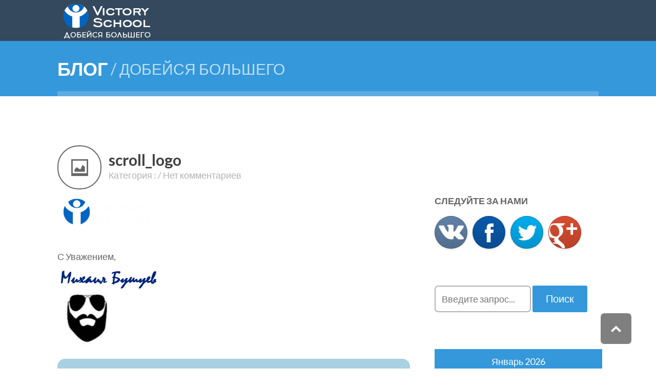

--- FILE ---
content_type: text/html; charset=UTF-8
request_url: https://victoryschool.biz/scroll_logo/
body_size: 14073
content:
<!DOCTYPE html>
<!--[if IE 6]>
<html id="ie6" lang="ru-RU">
<![endif]-->
<!--[if IE 7]>
<html id="ie7" lang="ru-RU">
<![endif]-->
<!--[if IE 8]>
<html id="ie8" lang="ru-RU">
<![endif]-->
<!--[if !(IE 6) | !(IE 7) | !(IE 8)  ]><!-->
<html lang="ru-RU">
<!--<![endif]-->
<head>
	<meta charset="UTF-8" />
	<meta http-equiv="Content-Type" content="text/html; charset=utf-8"/>
	<meta name="viewport" content="width=device-width,initial-scale=1">

	<title>
		scroll_logo | Victory School
	</title>

	<link REL="icon" HREF="https://victoryschool.biz/stm-resources/uploads/2014/09/favicon.ico">
<link rel='dns-prefetch' href='//fonts.googleapis.com' />
<link rel='dns-prefetch' href='//s.w.org' />
		<script type="text/javascript">
			window._wpemojiSettings = {"baseUrl":"https:\/\/s.w.org\/images\/core\/emoji\/2.3\/72x72\/","ext":".png","svgUrl":"https:\/\/s.w.org\/images\/core\/emoji\/2.3\/svg\/","svgExt":".svg","source":{"concatemoji":"https:\/\/victoryschool.biz\/wp-includes\/js\/wp-emoji-release.min.js?ver=4.9.2"}};
			!function(a,b,c){function d(a,b){var c=String.fromCharCode;l.clearRect(0,0,k.width,k.height),l.fillText(c.apply(this,a),0,0);var d=k.toDataURL();l.clearRect(0,0,k.width,k.height),l.fillText(c.apply(this,b),0,0);var e=k.toDataURL();return d===e}function e(a){var b;if(!l||!l.fillText)return!1;switch(l.textBaseline="top",l.font="600 32px Arial",a){case"flag":return!(b=d([55356,56826,55356,56819],[55356,56826,8203,55356,56819]))&&(b=d([55356,57332,56128,56423,56128,56418,56128,56421,56128,56430,56128,56423,56128,56447],[55356,57332,8203,56128,56423,8203,56128,56418,8203,56128,56421,8203,56128,56430,8203,56128,56423,8203,56128,56447]),!b);case"emoji":return b=d([55358,56794,8205,9794,65039],[55358,56794,8203,9794,65039]),!b}return!1}function f(a){var c=b.createElement("script");c.src=a,c.defer=c.type="text/javascript",b.getElementsByTagName("head")[0].appendChild(c)}var g,h,i,j,k=b.createElement("canvas"),l=k.getContext&&k.getContext("2d");for(j=Array("flag","emoji"),c.supports={everything:!0,everythingExceptFlag:!0},i=0;i<j.length;i++)c.supports[j[i]]=e(j[i]),c.supports.everything=c.supports.everything&&c.supports[j[i]],"flag"!==j[i]&&(c.supports.everythingExceptFlag=c.supports.everythingExceptFlag&&c.supports[j[i]]);c.supports.everythingExceptFlag=c.supports.everythingExceptFlag&&!c.supports.flag,c.DOMReady=!1,c.readyCallback=function(){c.DOMReady=!0},c.supports.everything||(h=function(){c.readyCallback()},b.addEventListener?(b.addEventListener("DOMContentLoaded",h,!1),a.addEventListener("load",h,!1)):(a.attachEvent("onload",h),b.attachEvent("onreadystatechange",function(){"complete"===b.readyState&&c.readyCallback()})),g=c.source||{},g.concatemoji?f(g.concatemoji):g.wpemoji&&g.twemoji&&(f(g.twemoji),f(g.wpemoji)))}(window,document,window._wpemojiSettings);
		</script>
		<style type="text/css">
img.wp-smiley,
img.emoji {
	display: inline !important;
	border: none !important;
	box-shadow: none !important;
	height: 1em !important;
	width: 1em !important;
	margin: 0 .07em !important;
	vertical-align: -0.1em !important;
	background: none !important;
	padding: 0 !important;
}
</style>
    <style>
        .wi_webinar_widget {
            width: 100%;
            background-color: #fff;
            border-radius: 5px;
            -webkit-box-shadow: 0 1px 3px rgba(0, 0, 0, 0.3);
            -moz-box-shadow: 0 1px 3px rgba(0, 0, 0, 0.3);
            box-shadow: 0 1px 3px rgba(0, 0, 0, 0.3);
            /*border: 1px solid rgba(0,0,0,0.1);*/
            /*border-bottom: 2px solid rgba(0,0,0,0.2);*/
            /*padding: 10px;*/
            margin: 15px 10px;

            font-family: "HelveticaNeue-Light", "Helvetica Neue Light", "Helvetica Neue", Helvetica, Arial, "Lucida Grande", sans-serif;
            font-weight: 300;
        }

        .webinar_title {
            text-align: center;
            font-size: 24px;
            line-height: 36px;
            padding: 20px;
            border-bottom: 1px solid #DDD;
            color: #222222;
        }

        .wi_webinar_date {
            background-color: #C95456;
            color: #FFF;
            /*font-weight: bold;*/
            text-align: center;
            padding: 10px 20px;
            text-transform: uppercase;
            border-bottom: 2px solid rgba(0, 0, 0, 0.2);
            border-top: 2px solid rgba(0, 0, 0, 0.2);
        }

        .wi_webinar_sign_up {
            text-align: center;
            background-color: #F7F7F7;
            padding: 20px;
            border-bottom: 2px solid rgba(0, 0, 0, 0.2);
            color: #222222;
        }

        .wi_webinar_headline1 {
            display: block;
            font-size: 24px;
            font-weight: bold;
        }

        .wi_webinar_headline2 {
            display: block;
            margin-top: 5px;
            font-size: 14px;
        }

        .wi_signup_btn {
            border: 1px solid rgba(0, 0, 0, 0.1);
            width: 100% !important;
            background-color: #55B369 !important;
            display: block !important;
            margin-top: 10px !important;
            font-size: 18px !important;
            font-weight: bold !important;
            padding: 10px !important;
            border-radius: 5px !important;
            border-bottom: 2px solid rgba(0, 0, 0, 0.2) !important;
            text-decoration: none !important;
            color: #FFF !important;
            height: 46px !important;
            line-height: 23px !important;
        }

        .wi_signup_btn:hover {
            text-decoration: none !important;
            color: #FFF !important;
            background-color: #4ba05e !important;
        }

        .wi_webinar_input {
            display: block;
            margin-top: 10px;
            width: 100%;
            border-radius: 5px;
            height: 46px;
            line-height: 46px;
            padding-left: 10px;
            padding-right: 10px;
            border: 1px solid rgba(0, 0, 0, 0.1);
            border-bottom: 2px solid rgba(0, 0, 0, 0.2);
            box-sizing: border-box;
            -moz-box-sizing: border-box;
        }

        .wi_webinar_spam {
            border-top: 1px solid #DDD;
            padding-top: 15px;
            margin-top: 15px;
            text-transform: uppercase;
            font-size: 10px;
            color: #757575;
        }
    </style>
    <link rel='stylesheet' id='cptch_stylesheet-css'  href='https://victoryschool.biz/stm-resources/plugins/captcha/css/front_end_style.css?ver=4.4.5' type='text/css' media='all' />
<link rel='stylesheet' id='dashicons-css'  href='https://victoryschool.biz/wp-includes/css/dashicons.min.css?ver=4.9.2' type='text/css' media='all' />
<link rel='stylesheet' id='cptch_desktop_style-css'  href='https://victoryschool.biz/stm-resources/plugins/captcha/css/desktop_style.css?ver=4.4.5' type='text/css' media='all' />
<link rel='stylesheet' id='cntctfrm_form_style-css'  href='https://victoryschool.biz/stm-resources/plugins/contact-form-plugin/css/form_style.css?ver=4.0.8' type='text/css' media='all' />
<link rel='stylesheet' id='rs-plugin-settings-css'  href='https://victoryschool.biz/stm-resources/plugins/revslider/rs-plugin/css/settings.css?rev=4.3.3&#038;ver=4.9.2' type='text/css' media='all' />
<link rel='stylesheet' id='rs-plugin-captions-css'  href='https://victoryschool.biz/stm-resources/plugins/revslider/rs-plugin/css/captions.php?rev=4.3.3&#038;ver=4.9.2' type='text/css' media='all' />
<link rel='stylesheet' id='wope-default-style-css'  href='https://victoryschool.biz/stm-resources/themes/hypertext/style.css?ver=4.9.2' type='text/css' media='all' />
<link rel='stylesheet' id='wope-gfont-Lato-css'  href='https://fonts.googleapis.com/css?family=Lato%3A100%2C100italic%2C300%2C300italic%2C400%2Citalic%2C700%2C700italic%2C900%2C900italic&#038;ver=4.9.2' type='text/css' media='all' />
<link rel='stylesheet' id='wope-responsive-css'  href='https://victoryschool.biz/stm-resources/themes/hypertext/responsive.css?ver=4.9.2' type='text/css' media='all' />
<link rel='stylesheet' id='wope-color-css'  href='https://victoryschool.biz/stm-resources/themes/hypertext/color-scheme/color.css?ver=4.9.2' type='text/css' media='all' />
<link rel='stylesheet' id='wope-font-css'  href='https://victoryschool.biz/stm-resources/themes/hypertext/font-set/typography.css?ver=4.9.2' type='text/css' media='all' />
<link rel='stylesheet' id='wope-flexslider-css'  href='https://victoryschool.biz/stm-resources/themes/hypertext/js/flex-slider/flexslider.css?ver=4.9.2' type='text/css' media='all' />
<link rel='stylesheet' id='wope-font-awesome-css'  href='https://victoryschool.biz/stm-resources/themes/hypertext/font-awesome/css/font-awesome.min.css?ver=4.9.2' type='text/css' media='all' />
<link rel='stylesheet' id='flare-css'  href='https://victoryschool.biz/stm-resources/plugins/flare/css/flare.css?ver=1.2.7' type='text/css' media='all' />
<link rel='stylesheet' id='flare-oswald-font-css'  href='https://fonts.googleapis.com/css?family=Oswald%3A700%3Alatin&#038;text=1234567890MK.&#038;ver=1.2.7' type='text/css' media='all' />
<script type='text/javascript' src='https://victoryschool.biz/wp-includes/js/jquery/jquery.js?ver=1.12.4'></script>
<script type='text/javascript' src='https://victoryschool.biz/wp-includes/js/jquery/jquery-migrate.min.js?ver=1.4.1'></script>
<script type='text/javascript' src='https://victoryschool.biz/stm-resources/plugins/popup-domination/js/lightbox.js?ver=3.3'></script>
<script type='text/javascript' src='https://victoryschool.biz/stm-resources/plugins/popup-domination/inc/flowplayer/example/flowplayer-3.2.6.min.js?ver=3.0'></script>
<script type='text/javascript' src='https://victoryschool.biz/stm-resources/plugins/popup-domination/inc/flowplayer/example/flowplayer.ipad-3.2.2.min.js?ver=3.0'></script>
<script type='text/javascript' src='https://victoryschool.biz/stm-resources/plugins/revslider/rs-plugin/js/jquery.themepunch.plugins.min.js?rev=4.3.3&#038;ver=4.9.2'></script>
<script type='text/javascript' src='https://victoryschool.biz/stm-resources/plugins/revslider/rs-plugin/js/jquery.themepunch.revolution.min.js?rev=4.3.3&#038;ver=4.9.2'></script>
<link rel='https://api.w.org/' href='https://victoryschool.biz/wp-json/' />
<link rel='shortlink' href='https://victoryschool.biz/?p=547' />
<link rel="alternate" type="application/json+oembed" href="https://victoryschool.biz/wp-json/oembed/1.0/embed?url=https%3A%2F%2Fvictoryschool.biz%2Fscroll_logo%2F" />
<link rel="alternate" type="text/xml+oembed" href="https://victoryschool.biz/wp-json/oembed/1.0/embed?url=https%3A%2F%2Fvictoryschool.biz%2Fscroll_logo%2F&#038;format=xml" />

<script type="text/javascript">
	if( typeof ajaxurl == 'undefined' ){
		var ajaxurl = "https://victoryschool.biz/wp-admin/admin-ajax.php";
	}
</script>
		
	<style>
		textarea.stm-functions-shortcode-code,
		input.stm-functions-shortcode-code{
			width: calc( 100% - 28px );
			margin: 10px auto;
			overflow: hidden;
			resize: none;
			font-size: 14px;
		}
		div.stm-functions-shortcode-code-notice{
			width: calc( 100% - 28px );
			border: 2px solid #b2b2b2;
			color: #c7254e;
			background-color: rgba(249, 242, 244, 0.65);
font-size: 14px;
line-height: 24px;
font-family: 'Lato',Arial !important;
font-weight: 400;
padding: 12px 12px;
outline: none;
border-radius: 7px;
text-align: center;
margin: -10px auto 10px;
			display: none;
		}

	</style>
	<link rel="icon" href="https://victoryschool.biz/stm-resources/uploads/2015/10/cropped-logo1-270x2701-72x72.png" sizes="32x32" />
<link rel="icon" href="https://victoryschool.biz/stm-resources/uploads/2015/10/cropped-logo1-270x2701.png" sizes="192x192" />
<link rel="apple-touch-icon-precomposed" href="https://victoryschool.biz/stm-resources/uploads/2015/10/cropped-logo1-270x2701.png" />
<meta name="msapplication-TileImage" content="https://victoryschool.biz/stm-resources/uploads/2015/10/cropped-logo1-270x2701.png" />

</head>
<body class="attachment attachment-template-default single single-attachment postid-547 attachmentid-547 attachment-png">
	<div id="fb-root"></div>
	<div id="background" style="background-color:white">
		<div id="back_top"></div>
		<div id="page" >
			<div id="scroll-header" >
				<div id="scroll-header-content">
					<div class="wrap">

						<div class="logo-container">
							<div class="logo-box">
								<!--<div class="logo">
									<a class="logo-image" href="https://victoryschool.biz">
										<img alt="Victory School" src="https://victoryschool.biz/stm-resources/uploads/2014/09/scroll_logo.png">
									</a>
								</div>-->
								
								<div class="logo">
									<span 
									class="logo-image" >
										<img alt="Victory School" src="https://victoryschool.biz/stm-resources/uploads/2014/09/scroll_logo.png">
									</span>
								</div>
								
							</div>
						</div>

						<!--<div class="main-menu">
				<ul class="menu m-b-0">
					<li><a href="https://victoryschool.biz">Главная</a></li>
				</ul>
							<div class="cleared"></div>
						</div>--><!-- End Main Menu -->

						<div class="cleared"></div>

					</div>
				</div>
			</div><!-- End Scroll Header -->
			<div id="header" >

				<!--<div id="main-menu-toggle">
					<div class="wrap">
				
					<a href="http://victoryschool.biz/">Главная</a>
					<a href="https://victoryschool.biz/about/">О нас</a>
					<a href="https://victoryschool.biz/avtomatizatsiya/">Автоматизация</a>
					<a href="https://victoryschool.biz/?page_id=184">Контакты</a>
					<a href="https://victoryschool.biz/privacy-policy/">Политика конфиденциальности</a>
					</div>
				</div>-->

				<div class="wrap">
					<div class="logo-container">
						<div class="logo-box">
							<!-- <div class="logo">
								
								<a class="logo-image" href="https://victoryschool.biz">
									<img alt="site logo" src="https://victoryschool.biz/stm-resources/uploads/2014/09/site_logo.png">
								</a>
							</div>-->
							
							<div class="logo">
								
								<span 
								class="logo-image" >
									<img alt="site logo" src="https://victoryschool.biz/stm-resources/uploads/2014/09/site_logo.png">
								</span>
							</div>
						</div>
					</div>

					<!--<div class="main-menu">
				<ul class="menu m-b-0">
					<li><a href="https://victoryschool.biz">Главная</a></li>
				</ul>
						<div class="cleared"></div>
					</div>--><!-- End Main Menu -->
					<!--<div>  scroll_logo</div>-->
					<!--<div id="toggle-menu-button"></div>-->

					<div class="cleared"></div>

				</div>
			</div><!-- End Header -->			<div id="header-bottom"></div>
		<div id="page-title-bar">
			<div class="wrap">
				<div class="overlay-bar"></div>
				<h2 id="page-title"><span>Блог</span></h2>
									<h3 id="page-title-sub"><span> / Добейся Большего</span></h3>
								<div class="cleared"></div>
			</div>
		</div><!-- End Page Title -->

		<div id="body" class="white-bg">
			<div class="wrap">
				<div class="content">
					<div class="big-column left">
						<div class="post-547 attachment type-attachment status-inherit hentry" id="post-547">
							<div class="post-entry">
								
									
								<div class="post-media-image">

								</div>
								<div class="post-entry-title " id="viewcontent">
									<a href="https://victoryschool.biz/scroll_logo/">scroll_logo</a>
								</div>
								<div class="post-entry-meta">
									Категория : 									/ Нет комментариев								</div>
								<div class="cleared"></div>

								<div class="post-entry-content">
									<p class="attachment"><a href='https://victoryschool.biz/stm-resources/uploads/2014/09/scroll_logo.png'><img width="200" height="65" src="https://victoryschool.biz/stm-resources/uploads/2014/09/scroll_logo.png" class="attachment-medium size-medium" alt="" /></a></p>
									<div class="cleared"></div>
								</div>


							</div>
							<!-- End Post Entry -->

							

							<div class="author-bio">
								<div class="author-bio-title">
									С Уважением,<br>
									<a href="https://victoryschool.biz/author/mihaelbushuev/"><img alt="" src="http://victoryschool.biz/stm-resources/uploads/2014/09/signupMihaelBushuev-light-bg.png" class="avatar avatar-200 photo" height="56" width="200"></a><br>
									<div class="author-bio-avatar" style="margin-top: -25px;">
										<img alt='' src='https://secure.gravatar.com/avatar/f40acc6c4de9f3962b5243c80bf6a687?s=120&#038;r=g' srcset='https://secure.gravatar.com/avatar/f40acc6c4de9f3962b5243c80bf6a687?s=240&#038;r=g 2x' class='avatar avatar-120 photo' height='120' width='120' />									</div>
									<div class="author-bio-details">
										<div class="author-bio-description">
											<br>



										</div>

																			</div>
								</div>
								<div class="cleared"></div>
							</div>
						</div>

						
				<div id="comment-section">

<div class="page-container">
												<div class="page-section white-bg">
								<div class="wrap1">


									<div class="content content-box-content">
										<p><!-- SmartResponder.ru subscribe form code (begin) --><script language="javascript" type="text/javascript">
function SR_IsListSelected(el)
{
  for (var i = 0; i < el.length; i ++)
    if (el[i].selected ||
      el[i].checked)
      return i;
  return -1;
}
function SR_trim(F)
{
  return f.toString().replace(/^[ ]+/, '').replace(/[ ]+$/, '');
}
function SR_submit(F)
{
  f["field_email"].value = SR_trim(f["field_email"].value);
  f["field_name_first"].value = SR_trim(f["field_name_first"].value);
  if ((SR_focus = f["field_email"]) && f["field_email"].value.replace(/^[ ]+/, '').replace(/[ ]+$/, '').length < 1 || (SR_focus = f["field_name_first"]) && f["field_name_first"].value.replace(/^[ ]+/, '').replace(/[ ]+$/, '').length < 1) { alert("Укажите значения всех обязательных для заполнения полей (помечены звездочкой)"); SR_focus.focus(); return false; }
  if (!f["field_email"].value.match(/^[+A-Za-z0-9][+A-Za-z0-9._-]*[+A-Za-z0-9_]*@([A-Za-z0-9]+([A-Za-z0-9-]*[A-Za-z0-9]+)*.)+[A-Za-z]+$/)) { alert("Некорректный синтаксис email-адреса!"); f["field_email"].focus(); return false; }
return true;
}
</script></p>
<div class="main_form" style="text-align: center; background-color: #A9D0E3; padding: 25px; border-radius: 15px;">
<p style="color: #fff; font-weight: 700;">Как освоить партнёрский маркетинг за 30 дней<br>и зарабатывать от 50 тыс. рублей в месяц...</p>
<form name="SR_form" target="_blank" action="http://smartresponder.ru/subscribe.html" method="post" onsubmit="return SR_submit(this)"><input name="version" value="1" type="hidden"><input name="tid" value="1647191" type="hidden"><input name="uid" value="76900" type="hidden"><input name="lang" value="ru" type="hidden"><input name="did[]" value="960477" type="hidden"><input class="wf-input" style="cursor: auto; width: 170px;" name="field_name_first" placeholder="Ваше Имя" required="" type="text">  <input class="wf-input wf-req wf-valid__email" style="cursor: auto; width: 170px;" name="field_email" placeholder="Ваш E-mail" required="" type="text">   <input id="mysub" class="wf-button" name="SR_submitButton" value="Подписаться" type="submit" onclick="yaCounter26170326.reachGoal('post-subscribe'); return true;"></form>
</div>
<p><!-- SmartResponder.ru subscribe form code (end) --></p>
									</div>
								</div>
							</div>
												</div>
<p>&nbsp;</p>
						<div class="page-container">
							<div class="page-section white-bg">
								<div class="wrap1">
									<div class="content content-box-content">

					<div id="custom-widget-container" style="margin-top: -72px;">
						<div id="custom_html-2" class="widget_text footer-widget-1 footer-widget-first sidebar-widget widget_custom_html"><div class="textwidget custom-html-widget"><div class="fb-page" data-href="https://www.facebook.com/Victory-School-1542592276024095/" data-small-header="false" data-adapt-container-width="true" data-hide-cover="false" data-show-facepile="true" data-show-posts="false" data-height="258" data-width="309"  style="width: 309px; float: left; padding-left: 24px; padding-right: 0px;"></div></div></div> <div id="custom_html-3" class="widget_text footer-widget-2 footer-widget-last sidebar-widget widget_custom_html"><div class="textwidget custom-html-widget"><!-- VK Widget -->
<div id="vk_groups1" style="float: left; padding-left: 20px; padding-right: 24px;"></div></div></div> 						<div class="cleared"></div>
					</div>

									</div>
								</div>
							</div>
						</div>
<p>&nbsp;</p>
<h3 style="font-size: 1.14286rem; line-height: 1.5; color: #006896;"><div class="arrow_up">&nbsp;</div><div style="vertical-align: top; margin-top: 20px;">Понравилось - поделитесь с друзьями</div></h3>
<h3 style="font-size: 1.14286rem; line-height: 1.5; color: #006896;"><div style="height: 47px; padding-top: 30px; margin-top: -40px; vertical-align: bottom; display: table-cell; float: left; ">Благодарность и комментарии оставляйте здесь</div><div class="arrow_down">&nbsp;</div></h3>

	<dl class="tabs">
		<dt>Wordpress</dt>
		<dd>
			<div class="tab-content-comment">
			<div class="comment-number">
				<a href="#comment-form">Нет комментариев</a>
			</div>
						<div id="comment-form">
					<div id="respond" class="comment-respond">
		<h3 id="reply-title" class="comment-reply-title">Оставьте комментарий <small><a rel="nofollow" id="cancel-comment-reply-link" href="/scroll_logo/#respond" style="display:none;">Отменить ответ</a></small></h3>			<form action="https://victoryschool.biz/wp-comments-post.php" method="post" id="commentform" class="comment-form">
				<p class="comment-notes"></p><p class="comment-form-comment">
							<textarea name="comment" rows="14" placeholder="Ваш Комментарий" ></textarea>
						</p><div class="comment-form-author"><input id="comment-author" name="author" type="text" value=""  aria-required='true' placeholder="Ваше Имя *" /></div>
<div class="comment-form-email"> <input id="comment-email" name="email" type="text" value=""  aria-required='true' placeholder="Ваш E-mail*" /></div>
<div class="comment-form-url"><input id="comment-url" name="url" type="text" value=""  aria-required='true'  placeholder="Ваш Веб-Сайт*"/></div>
<p class="cptch_block"><span
				class="cptch_wrap cptch_ajax_wrap"
				data-cptch-form="wp_comments"
				data-cptch-input="cptch_number"
				data-cptch-class="cptch_wp_comments">
					<noscript>Для того, чтобы пройти тест CAPTCHA включите JavaScript</noscript>
				</span></p><p class="form-submit"><input name="submit" type="submit" id="submit" class="submit" value="ОТПРАВИТЬ КОММЕНТАРИЙ" /> <input type='hidden' name='comment_post_ID' value='547' id='comment_post_ID' />
<input type='hidden' name='comment_parent' id='comment_parent' value='0' />
</p>	<script type='text/javascript'>
	<!--
	ref = escape( document[ 'referrer' ] );
	document.write("<input type='hidden' name='ref' value='"+ref+"'>");
	// -->
	</script>
				</form>
			</div><!-- #respond -->
				</div>
			</div>
		</dd>
		<dt class="selected">ВКонтакте</dt>
		<dd class="selected">
			<div class="tab-content-comment">
				<div id="vk_comments"></div>
				<script type="text/javascript">VK.Widgets.Comments("vk_comments", {limit: 10, width: "648", attach: "*"});</script>
			</div>
		</dd>
		<dt>FaceBook</dt>
		<dd>
			<div class="tab-content-comment">
				<div class="fb-comments" data-href="https://victoryschool.biz/scroll_logo/" data-num-posts="2" data-width="648"></div>
			</div>
		</dd>
		<dt>Google+</dt>
		<dd>
			<div class="tab-content-comment">
				<script src="https://apis.google.com/js/plusone.js"></script>
				<div class="g-comments" data-href="https://victoryschool.biz/scroll_logo/" data-width="648" data-first_party_property="BLOGGER" data-view_type="FILTERED_POSTMOD"></div>
			</div>
		</dd>
	</dl>
		</div>
						</div>
					<!-- End Big Column -->

					<div class="small-column right">
						<div id="custom_html-6" class="widget_text footer-widget-1 footer-widget-first sidebar-widget widget_custom_html"><div class="textwidget custom-html-widget"><div class="fb-page" data-href="https://www.facebook.com/Victory-School-1542592276024095/?height=258&width=329" data-small-header="false" data-adapt-container-width="true" data-hide-cover="false" data-show-facepile="true" data-show-posts="false"></div></div></div> <div id="custom_html-7" class="widget_text footer-widget-2 sidebar-widget widget_custom_html"><div class="textwidget custom-html-widget"><!-- VK Widget -->
<div id="vk_groups"></div></div></div> <div id="flare_widget-3" class="footer-widget-3 sidebar-widget flare_widget">
    <div class="sidebar-widget-title"><span>Следуйте за нами</span></div> 
<div class="flare-follow">

            
        <a href="http://vk.com/victoryschoolbiz" target="_blank" class="flare-button button-type-vk flare-iconstyle-round-bevel flare-iconsize-64" style="background-color:#6181a6;">
            <span class="flare-button-wrap">
                <span class="flare-button-icon">ВКонтакте</span>
            </span>
        </a>

            
        <a href="http://www.facebook.com/Victory-School-1542592276024095" target="_blank" class="flare-button button-type-facebook flare-iconstyle-round-bevel flare-iconsize-64" style="background-color:#0b59aa;margin-left:10px;">
            <span class="flare-button-wrap">
                <span class="flare-button-icon">Facebook</span>
            </span>
        </a>

            
        <a href="http://www.twitter.com/victoryschoolof" target="_blank" class="flare-button button-type-twitter flare-iconstyle-round-bevel flare-iconsize-64" style="background-color:#00aced;margin-left:10px;">
            <span class="flare-button-wrap">
                <span class="flare-button-icon">Twitter</span>
            </span>
        </a>

            
        <a href="http://plus.google.com/111749142726541104356" target="_blank" class="flare-button button-type-googleplus flare-iconstyle-round-bevel flare-iconsize-64" style="background-color:#d84d2f;margin-left:10px;">
            <span class="flare-button-wrap">
                <span class="flare-button-icon">Google+</span>
            </span>
        </a>

    
</div>

</div> <div id="search-3" class="footer-widget-4 sidebar-widget widget_search">	<div class="search-form">
		<form method="get" id="searchform" action="https://victoryschool.biz/">
			<input type="text" class="search-input" name="s" id="s" value="" placeholder="Введите запрос..." />
			<input type="submit" class="search-button" name="submit" id="searchsubmit" value="Поиск" />
		</form>
	</div></div> <div id="calendar-3" class="footer-widget-5 sidebar-widget widget_calendar"><div id="calendar_wrap" class="calendar_wrap"><table id="wp-calendar">
	<caption>Январь 2026</caption>
	<thead>
	<tr>
		<th scope="col" title="Понедельник">Пн</th>
		<th scope="col" title="Вторник">Вт</th>
		<th scope="col" title="Среда">Ср</th>
		<th scope="col" title="Четверг">Чт</th>
		<th scope="col" title="Пятница">Пт</th>
		<th scope="col" title="Суббота">Сб</th>
		<th scope="col" title="Воскресенье">Вс</th>
	</tr>
	</thead>

	<tfoot>
	<tr>
		<td colspan="3" id="prev"><a href="https://victoryschool.biz/2016/07/">&laquo; Июл</a></td>
		<td class="pad">&nbsp;</td>
		<td colspan="3" id="next" class="pad">&nbsp;</td>
	</tr>
	</tfoot>

	<tbody>
	<tr>
		<td colspan="3" class="pad">&nbsp;</td><td>1</td><td>2</td><td>3</td><td>4</td>
	</tr>
	<tr>
		<td>5</td><td>6</td><td>7</td><td>8</td><td>9</td><td>10</td><td>11</td>
	</tr>
	<tr>
		<td>12</td><td>13</td><td>14</td><td>15</td><td>16</td><td>17</td><td>18</td>
	</tr>
	<tr>
		<td>19</td><td>20</td><td>21</td><td>22</td><td>23</td><td>24</td><td>25</td>
	</tr>
	<tr>
		<td>26</td><td>27</td><td>28</td><td id="today">29</td><td>30</td><td>31</td>
		<td class="pad" colspan="1">&nbsp;</td>
	</tr>
	</tbody>
	</table></div></div> <div id="archives-3" class="footer-widget-6 footer-widget-last sidebar-widget widget_archive"><div class="sidebar-widget-title"><span>Архивы</span></div> 		<ul>
			<li><a href='https://victoryschool.biz/2016/07/'>Июль 2016</a></li>
	<li><a href='https://victoryschool.biz/2016/02/'>Февраль 2016</a></li>
	<li><a href='https://victoryschool.biz/2016/01/'>Январь 2016</a></li>
	<li><a href='https://victoryschool.biz/2015/11/'>Ноябрь 2015</a></li>
	<li><a href='https://victoryschool.biz/2015/10/'>Октябрь 2015</a></li>
	<li><a href='https://victoryschool.biz/2015/08/'>Август 2015</a></li>
	<li><a href='https://victoryschool.biz/2015/03/'>Март 2015</a></li>
	<li><a href='https://victoryschool.biz/2015/02/'>Февраль 2015</a></li>
	<li><a href='https://victoryschool.biz/2014/12/'>Декабрь 2014</a></li>
	<li><a href='https://victoryschool.biz/2014/11/'>Ноябрь 2014</a></li>
	<li><a href='https://victoryschool.biz/2014/10/'>Октябрь 2014</a></li>
	<li><a href='https://victoryschool.biz/2014/09/'>Сентябрь 2014</a></li>
		</ul>
		</div> 					</div><!-- End Small Column -->
					<div class="cleared"></div>
				</div>
			</div>
		</div><!-- End Body-->
			<div id="footer">
			<div class="wrap">
				<div class="content">
					<div id="footer-widget-container">

						
						<div class="cleared"></div>

					</div><!-- End Footer Widget Container-->

				</div>
			</div>
		</div> <!-- End Footer -->
		<div id="footer-bottom">
			<div class="wrap">
				<div id="footer-copyright">
					<span style="text-transform: none;">VictorySchool.biz</span> &copy; 2014-2026 Все права защищены.</div><!-- .copyright -->				</div>
				<!--<div id="footer-right">
																																																						<a target="_blank" class="social" href="http://vk.com/victoryschoolbiz"><i class="fa fa-vk"></i></a>
																												<a target="_blank" class="social" href="https://www.facebook.com/victoryschoolofficial/"><i class="fa fa-facebook"></i></a>
																												<a target="_blank" class="social" href="https://twitter.com/victoryschoolof/"><i class="fa fa-twitter"></i></a>
																																																																																							</div>-->
				<div>

	<div id="slider">
		<div class="slider-bottom"></div>
<div class="copiryghts2">
			<div class="ahrefpadding">
			<!-- Button to trigger modal -->
<a style="font:11px Arial,sans-serif; color:#777; padding-right:30px; opacity:0.7; " href="#myModal" role="button" class="btn" data-toggle="modal">Политика конфиденциальности</a>


		</div>
</div>
	</div>
				</div>
				<div class="cleared"></div>
			</div>
		</div><!-- End Footer Bottom -->
	</div><!-- End Page -->
</div><!-- End Site Background -->

	<div id="slider">
		<div class="slider-bottom"></div>
<!-- Modal -->
<div id="myModal" class="modal hide fade" tabindex="-1" role="dialog" aria-labelledby="myModalLabel" aria-hidden="true">
  <div class="modal-header">
    <button type="button" class="closer" data-dismiss="modal" aria-hidden="true">×</button>
    <h3 id="myModalLabel">Политика конфиденциальности</h3>
  </div>
  <div class="modal-body" style="">
Ваша конфиденциальность очень важна для нас. Мы уважаем Ваше право на неприкосновенность частной жизни. В качестве конфиденциальной всю личную/бизнес информацию, предоставленную нам через формы данного веб-сайта, как то: имена, электронные адреса и телефонные номера.

&nbsp;

<strong>Основные положения нашей политики конфиденциальности могут быть сформулированы следующим образом:</strong>
<ul>
	<li>Мы не передаем Ваши персональную информацию третьим лицам.</li>
	<li>Мы не передаем Вашу контактную информацию без Вашего на то согласия.</li>
	<li>Вы самостоятельно определяете объем раскрываемой персональной информации.</li>
</ul>
<strong>Собираемая информация</strong>
<ul>
	<li>во-первых, это Ваша персональная информация, которую Вы сознательно согласились раскрыть нам, став зарегистрированным пользователем Сайта</li>
	<li>во-вторых, это техническая информация, автоматически собираемая программным обеспечением Сайта во время его посещения.</li>
</ul>
Персональная информация попадает к нам несколькими способами:

1. Подписка на рассылку. Для того, чтобы подписаться на нашу добровольную рассылку и получать от нас письма, Вам необходимо предоставить нам свой адрес электронной почты и имя (настоящее или вымышленное). Эта информация предоставляется Вами добровольно и ее достоверность мы никак не проверяем.

2. Техническая информация. Во время посещения вами Сайта, администрации Сайта автоматически становится доступной информация из стандартных журналов регистрации сервера (server logs). Сюда входит IP-адрес Вашего компьютера (или прокси-сервера, если он используется для выхода в Интернет), имя Интернет-провайдера, имя домена, тип браузера и операционной системы, информация о сайте, с которого Вы совершили переход на Сайт, страницах Сайта, которые Вы посещаете, дате и времени этих посещений, файлах, которые Вы загружаете. Это информация анализируется нами в агрегированном (обезличенном) виде для анализа посещаемости Сайта, и используется при разработке предложений по его улучшению и развитию. Связь между Вашим IP-адресом и Вашей персональной информацией никогда не раскрывается третьим лицам, за исключением тех случаев, когда это требует законодательство.

<strong>Использование полученной информации</strong>

Информация, предоставляемая Вами при подписке на добровольную рассылку, собирается с помощью стороннего сервиса smartresponder.ru и хранится на его сервере. Доступ к этой информации имеет только администратор нашего аккаунта на данном сервисе. Мы используем эту информацию только для отправки Вам той информации, на которую Вы подписывались.

<strong>Предоставление информации третьим лицам</strong>

Мы очень серьезно относимся к защите Вашей частной жизни. Мы никогда не предоставляем Вашу личную информацию третьим лицам, кроме случаев, когда это прямо может требовать законодательство (например, по запросу суда).

Вся контактная информация, которую Вы нам предоставляете, раскрывается только с Вашего разрешения. Адреса электронной почты никогда не публикуются на Сайте и используются нами только для связи с Вами.

<strong>Защита данных</strong>

Администрация Сайта осуществляет защиту информации, предоставленной пользователями, и использует ее только в соответствии с принятой Политикой конфиденциальности. На Сайте используются общепринятые методы безопасности для обеспечения защиты информации от потери, искажения и несанкционированного распространения. Безопасность реализуется программными средствами сетевой защиты, процедурами проверки доступа, применением криптографических средств защиты информации, соблюдением политики конфиденциальности.

Просим Вас не использовать электронную почту и средства оперативной отправки сообщений типа ICQ, Skype для передачи ваших паролей, поскольку такой способ коммуникации не может обеспечить необходимую защиту передаваемых данных.

<strong>Ссылки на другие сайты</strong>

Сайт может содержать ссылки на другие веб-сайты. Мы, в свою очередь, не несем ответственности за политику конфиденциальности данных сайтов. Мы призываем Вас быть осторожными, когда Вы покидаете наш сайт, и внимательно читать правила конфиденциальности каждого сайта, который собирает личную информацию о пользователе. Настоящая политика конфиденциальности относятся исключительно к информации, которую собирает Сайт www.victoryschool.biz

Для того чтобы злоумышленники или просто случайные третьи лица не получили доступ к Вашей учетной записи, необходимо соблюдать ряд приведенных ниже рекомендаций. Помните, что все действия, совершенные на Сайте Пользователем, авторизованным под Вашей учетной записью, считаются совершенными лично Вами. Обязанность доказательства обратного лежит на Вас.

Не используйте простые (к примеру, 12345) или слишком короткие пароли (короче 4 символов), а также пароли, имеющие смысловую нагрузку (к примеру, ваше имя, кличка животного или дата рождения родственника). В идеале пароль должен представлять собой не имеющее смысла сочетание букв и цифр. Никогда не сообщайте Ваш пароль третьим лицам.

Если Вы подозреваете, что Ваш пароль мог стать известен другим лицам, как можно скорее смените его. Всегда завершайте сессию работы на Сайте под Вашей учетной записью, особенно если Вы работаете на компьютере, к которому имеют доступ другие лица.

Помните, что Администрация Сайта никогда не будет просить Вас прислать по e-mail или сообщить иным образом Ваш пароль, равно как мы никогда не будем Вам высылать или сообщать иным образом забытый Вами пароль. Новый пароль Вы выбираете самостоятельно на странице восстановления пароля.

<strong>Заключительные положения</strong>

Никакие из содержащихся здесь заявлений не означают заключения договора или соглашения между Владельцем Сайта и Пользователем, предоставляющим персональную информацию. Назначение документа – лишь проинформировать Вас о наших подходах к работе с персональными данными.

Мы оставляем за собой право вносить изменения в настоящую политику конфиденциальности. Уведомление о внесении изменений Вы получите с помощью личного сообщения от имени Администрации Сайта, или посредством электронной почты на адрес, указанный в Вашей учетной записи. Продолжение использования Сайта или его сервисов после того как уведомление о внесении изменений было направлено Вам, означает Ваше согласие с внесенными изменениями.

Для связи с администратором сайта по любым вопросам вы можете написать письмо на e-mail: info@victoryschool.biz  </div>
  <div class="modal-footer">
    <button class="btn" data-dismiss="modal" aria-hidden="true">Закрыть</button>
  </div>
</div>

	</div>

<!-- pre footer -->

	<script type="text/javascript" src="https://victoryschool.biz/stm-resources/themes/hypertext/js/jquery-1.9.1.min.js"></script>
	<script type="text/javascript" src="https://victoryschool.biz/stm-resources/themes/hypertext/js/bootstrap.js"></script>
	<script type="text/javascript" src="https://victoryschool.biz/stm-resources/themes/hypertext/js/jquery.cookie.js"></script>

<script type="text/javascript" src="https://ajax.googleapis.com/ajax/libs/jquery/1.3.2/jquery.min.js"></script>


<script type='text/javascript' src='https://victoryschool.biz/stm-resources/mu-plugins/stm-functions/assets/js/stm_function_ajax.js?ver=1.0'></script>


	<script type="text/javascript">
jQuery(function($){
	$(document).ready(function() {
		$("textarea.stm-functions-shortcode-code, input.stm-functions-shortcode-code").on("click",function(){
			$(this).select();
			if($(this).parent().find("div.stm-functions-shortcode-code-notice").length == 0){
				var id = Math.round(new Date().getTime()/1000.0);
				$(this).after("\
					<div id=\""+id+"\" class=\"stm-functions-shortcode-code-notice\">\
						Скопируйте и разместите выделенный код на своем сайте.<br />\
						"+$(this).attr("data-msg")+"\
					</div>\
				");
				setTimeout(function(){
					$("div#"+id+".stm-functions-shortcode-code-notice").toggle(300);
					$('html, body').animate({scrollTop: $("div#"+id+".stm-functions-shortcode-code-notice").offset().top-250}, 300);
					setTimeout(function(){
						$("div#"+id+".stm-functions-shortcode-code-notice").toggle(300);
						setTimeout(function(){
							$("div#"+id+".stm-functions-shortcode-code-notice").remove();
						}, 300);
					}, 5000);
				}, 100);
			}
		});
	});
});
	</script>
				<script type="text/javascript">function showhide_toggle(e,t,r,g){var a=jQuery("#"+e+"-link-"+t),s=jQuery("a",a),i=jQuery("#"+e+"-content-"+t),l=jQuery("#"+e+"-toggle-"+t);a.toggleClass("sh-show sh-hide"),i.toggleClass("sh-show sh-hide").toggle(),"true"===s.attr("aria-expanded")?s.attr("aria-expanded","false"):s.attr("aria-expanded","true"),l.text()===r?(l.text(g),a.trigger("sh-link:more")):(l.text(r),a.trigger("sh-link:less")),a.trigger("sh-link:toggle")}</script>
	<script type='text/javascript' src='https://victoryschool.biz/stm-resources/themes/hypertext/js/script.js?ver=4.9.2'></script>
<script type='text/javascript' src='https://victoryschool.biz/stm-resources/themes/hypertext/js/jquery.easing.1.3.js?ver=4.9.2'></script>
<script type='text/javascript' src='https://victoryschool.biz/stm-resources/themes/hypertext/js/jquery.isotope.min.js?ver=4.9.2'></script>
<script type='text/javascript' src='https://victoryschool.biz/stm-resources/themes/hypertext/js/flex-slider/jquery.flexslider-min.js?ver=4.9.2'></script>
<script type='text/javascript' src='https://victoryschool.biz/wp-includes/js/wp-embed.min.js?ver=4.9.2'></script>
<script type='text/javascript'>
/* <![CDATA[ */
var cptch_vars = {"nonce":"c8b2971088","ajaxurl":"https:\/\/victoryschool.biz\/wp-admin\/admin-ajax.php","enlarge":"1"};
/* ]]> */
</script>
<script type='text/javascript' src='https://victoryschool.biz/stm-resources/plugins/captcha/js/front_end_script.js?ver=4.9.2'></script>


<script type="text/javascript">
$(function(){
$('dl.tabs dt').click(function(){
$(this)
.siblings().removeClass('selected').end()
.next('dd').andSelf().addClass('selected');
});
});
</script>

<script>(function(d, s, id) {
  var js, fjs = d.getElementsByTagName(s)[0];
  if (d.getElementById(id)) return;
  js = d.createElement(s); js.id = id;
  js.src = "//connect.facebook.net/ru_RU/sdk.js#xfbml=1&version=v2.5";
  fjs.parentNode.insertBefore(js, fjs);
}(document, 'script', 'facebook-jssdk'));</script>
				<script>
					jQuery('#toggle-menu-button').click(function(){
						jQuery("#main-menu-toggle").slideToggle(350);
					});

					
										jQuery(window).scroll(function() {
						if(jQuery(document).width() > 792 ){
							var main_menu_top = jQuery('#header').find('.main-menu').offset().top + 100;
							if(jQuery(this).scrollTop() > main_menu_top) {
								jQuery('#scroll-header').slideDown(100);
							} else {
								jQuery('#scroll-header').slideUp(100);
							}
						}
					});

					jQuery(window).resize(function() {
						if(jQuery(document).width() > 792){
							var main_menu_top = jQuery('#header').find('.main-menu').offset().top + 100;
							if(jQuery(this).scrollTop() > main_menu_top) {
								jQuery('#scroll-header').slideDown(100);
							} else {
								jQuery('#scroll-header').slideUp(100);
							}
						}else{
							jQuery('#scroll-header').slideUp(100);
						}
					});
									</script>

<!-- Facebook Pixel Code -->
<script>
	!function(f,b,e,v,n,t,s)
	{if(f.fbq)return;n=f.fbq=function(){n.callMethod?
	n.callMethod.apply(n,arguments):n.queue.push(arguments)};
	if(!f._fbq)f._fbq=n;n.push=n;n.loaded=!0;n.version='2.0';
	n.queue=[];t=b.createElement(e);t.async=!0;
	t.src=v;s=b.getElementsByTagName(e)[0];
	s.parentNode.insertBefore(t,s)}(window, document,'script',
	'https://connect.facebook.net/en_US/fbevents.js');
	fbq('init', '958092247543850');
	fbq('track', 'PageView');
</script>
<noscript><img height="1" width="1" style="display:none"
	src="https://www.facebook.com/tr?id=958092247543850&ev=PageView&noscript=1"
/></noscript>
<!-- End Facebook Pixel Code -->

<script>
  (function(i,s,o,g,r,a,m){i['GoogleAnalyticsObject']=r;i[r]=i[r]||function(){
  (i[r].q=i[r].q||[]).push(arguments)},i[r].l=1*new Date();a=s.createElement(o),
  m=s.getElementsByTagName(o)[0];a.async=1;a.src=g;m.parentNode.insertBefore(a,m)
  })(window,document,'script','//www.google-analytics.com/analytics.js','ga');

  ga('create', 'UA-54786083-1', 'auto');
  ga('send', 'pageview');

</script>

<!-- Yandex.Metrika counter -->
<script type="text/javascript" >
    (function (d, w, c) {
        (w[c] = w[c] || []).push(function() {
            try {
                w.yaCounter26170326 = new Ya.Metrika2({
                    id:26170326,
                    clickmap:true,
                    trackLinks:true,
                    accurateTrackBounce:true,
                    webvisor:true,
                    trackHash:true
                });
            } catch(e) { }
        });

        var n = d.getElementsByTagName("script")[0],
            s = d.createElement("script"),
            f = function () { n.parentNode.insertBefore(s, n); };
        s.type = "text/javascript";
        s.async = true;
        s.src = "https://mc.yandex.ru/metrika/tag.js";

        if (w.opera == "[object Opera]") {
            d.addEventListener("DOMContentLoaded", f, false);
        } else { f(); }
    })(document, window, "yandex_metrika_callbacks2");
</script>
<noscript><div><img src="https://mc.yandex.ru/watch/26170326" style="position:absolute; left:-9999px;" alt="" /></div></noscript>
<!-- /Yandex.Metrika counter -->

<!-- Put this script tag to the <head> of your page -->
<script type="text/javascript" src="//vk.com/js/api/openapi.js?150"></script>

<script type="text/javascript">
	if( typeof VK != "undefined" ){
	if( typeof VK.init != "undefined" ){
		VK.init({apiId: 4548536, onlyWidgets: true});
	}
	}
</script>

<script type="text/javascript">
	if( typeof document.getElementById('vk_groups') != "undefined" && document.getElementById('vk_groups') != null ){
	if( typeof VK != "undefined" ){
	if( typeof VK.Widgets != "undefined" ){
		VK.Widgets.Group("vk_groups", {mode: 0, width: "329", height: "258", color1: 'FFFFFF', color2: '2B587A', color3: '5B7FA6'}, 77022407);
	}
	}
	}
</script>

<script type="text/javascript">
	if( typeof document.getElementById('vk_groups1') != "undefined" && document.getElementById('vk_groups1') != null ){
console.log( typeof document.getElementById('vk_groups1')  );
console.log( document.getElementById('vk_groups1')  );
	if( typeof VK != "undefined" ){
	if( typeof VK.Widgets != "undefined" ){
		VK.Widgets.Group("vk_groups1", {mode: 0, width: "309", height: "258", color1: 'FFFFFF', color2: '2B587A', color3: '5B7FA6'}, 77022407);
	}
	}
	}
</script>

</body>
</html>


--- FILE ---
content_type: text/html; charset=utf-8
request_url: https://accounts.google.com/o/oauth2/postmessageRelay?parent=https%3A%2F%2Fvictoryschool.biz&jsh=m%3B%2F_%2Fscs%2Fabc-static%2F_%2Fjs%2Fk%3Dgapi.lb.en.2kN9-TZiXrM.O%2Fd%3D1%2Frs%3DAHpOoo_B4hu0FeWRuWHfxnZ3V0WubwN7Qw%2Fm%3D__features__
body_size: 160
content:
<!DOCTYPE html><html><head><title></title><meta http-equiv="content-type" content="text/html; charset=utf-8"><meta http-equiv="X-UA-Compatible" content="IE=edge"><meta name="viewport" content="width=device-width, initial-scale=1, minimum-scale=1, maximum-scale=1, user-scalable=0"><script src='https://ssl.gstatic.com/accounts/o/2580342461-postmessagerelay.js' nonce="LJEoQ13cqtdi0qDTTX-LyA"></script></head><body><script type="text/javascript" src="https://apis.google.com/js/rpc:shindig_random.js?onload=init" nonce="LJEoQ13cqtdi0qDTTX-LyA"></script></body></html>

--- FILE ---
content_type: text/css
request_url: https://victoryschool.biz/stm-resources/themes/hypertext/responsive.css?ver=4.9.2
body_size: 1289
content:
/* responsive */

@media screen and (max-width: 1140px) {
	#background{
		min-width:960px;
	}

	#page{
		min-width:960px;
	}

	.wrap{
		width:960px;
	}

	.wrap-portfolio{
		width:1008px;
		padding-bottom:96px;
	}

	.wrap-button-block{
		width:960px;
		padding:72px 0px;
	}

	.wrap-quote-block{
		width:960px;
		padding:144px 0px 120px 0px;
	}

	.wrap-testimonial{
		width:960px;
		padding:96px 0px 120px 0px;
	}

	.wrap-contact-form{
		width:960px;
		padding:72px 0px 96px 0px;
	}

	.button-block-left{
		width:624px;
	}

	.button-block-right{
		width:288px;
	}

	.tab-top-inside{
		width:960px;
	}

	.tab-bottom{
		width:960px;
	}

	.tab-content-text{
		width:288px;
	}

	.tab-content-image{
		width:624px;
	}

	.contact-detail{
		width:288px;
	}

	.contact-form{
		width:624px;
	}

	.portfolio_filter_item{
		width:288px;
		margin-left:24px;
		margin-right:24px;
		margin-bottom:48px;
	}

	.project_relative_column{
		width:288px;
		margin-right:48px;
		margin-bottom:48px;
	}

	.depth-2{
		margin-left:48px;
	}

	.depth-3{
		margin-left:96px;
	}

	.depth-4{
		margin-left:144px;
	}

	.depth-5{
		margin-left:192px;
	}

	.small-column,.project-small-column{
		width:288px;
	}

	.big-column{
		width:624px;
	}

	.column2_1{
		width:456px;
		margin-right:48px;
	}

	.column3_1{
		width:288px;
		margin-right:48px;
		margin-bottom:48px;
	}

	.column3_2{
		width:624px;
		margin-right:48px;
		margin-bottom:48px;
	}

	.logo_column3{
		width:288px;
		margin-right:48px;
		margin-bottom:48px;
	}

	.logo_column4{
		width:204px;
		margin-right:48px;
		margin-bottom:48px;
	}

	.logo_column5{
		width:153.6px;
		margin-right:48px;
		margin-bottom:48px;
	}

	.logo_column6{
		width:120px;
		margin-right:48px;
		margin-bottom:48px;
	}

	.footer-widget{
		width:288px;
		margin-right:48px;
	}

	.column-last,.footer-widget-last{
		margin-right:0px;
	}

}

@media screen and (max-width: 984px) {
	#background{
		min-width:768px;
	}

	#page{
		min-width:768px;
	}

	.main-menu ul li{
		margin-left:18px;
	}

	.wrap{
		width:768px;
	}

	.wrap-portfolio{
		width:816px;
		padding-bottom:96px;
	}

	.wrap-button-block{
		width:768px;
		padding:72px 0px;
	}

	.wrap-quote-block{
		width:768px;
		padding:144px 0px 120px 0px;
	}

	.wrap-testimonial{
		width:768px;
		padding:96px 0px 120px 0px;
	}

	.wrap-contact-form{
		width:768px;
		padding:72px 0px 96px 0px;
	}

	.button-block-left{
		width:496px;
	}

	.button-block-right{
		width:224px;
	}

	.tab-top-inside{
		width:768px;
	}

	.tab-bottom{
		width:768px;
	}

	.tab-content-text{
		width:224px;
	}

	.tab-content-image{
		width:496px;
	}

	.contact-detail{
		width:224px;
	}

	.contact-form{
		width:496px;
	}

	.portfolio_filter_item{
		width:224px;
		margin-left:24px;
		margin-right:24px;
		margin-bottom:48px;
	}

	.project_relative_column{
		width:360px;
		margin-right:48px;
		margin-bottom:48px;
	}

	.depth-2{
		margin-left:48px;
	}

	.depth-3{
		margin-left:96px;
	}

	.depth-4{
		margin-left:144px;
	}

	.depth-5{
		margin-left:192px;
	}

	.small-column{
		display:none;
	}

	.sidebar-responsive .small-column{
		width:100%;
		display:block;
		float:none;
	}

	.project-small-column{
		width:100%;
		display:block;
		float:none;
		padding-top:0px;
	}

	.big-column{
		width:768px;
		float:none;
	}

	.column2_1{
		width:360px;
		margin-right:48px;
	}

	.column3_1{
		width:224px;
		margin-right:48px;
		margin-bottom:48px;
	}

	.column3_2{
		width:496px;
		margin-right:48px;
		margin-bottom:48px;
	}

	.logo_column3{
		width:224px;
		margin-right:48px;
		margin-bottom:48px;
	}

	.logo_column4{
		width:156px;
		margin-right:48px;
		margin-bottom:48px;
	}

	.logo_column5{
		width:115.2px;
		margin-right:48px;
		margin-bottom:48px;
	}

	.logo_column6{
		width:88px;
		margin-right:48px;
		margin-bottom:48px;
	}

	.footer-widget{
		width:224px;
		margin-right:48px;
	}

	.column-last,.footer-widget-last{
		margin-right:0px;
	}
}

@media screen and (max-width: 792px) {
	#background{
		min-width:480px;
	}

	#page{
		min-width:480px;
	}

	#header{
		position:relative;
	}

	#header-placeholder{
		display:none;
	}


	.main-menu{
		display:none;
	}

	#toggle-menu-button{
		display:block;
	}

	#slider{
		display:none;
	}

	.wrap{
		width:480px;
	}

	.wrap-portfolio{
		width:504px;
		padding-bottom:96px;
	}

	.wrap-button-block{
		width:480px;
		padding:72px 0px;
	}

	.wrap-quote-block{
		width:480px;
		padding:144px 0px 120px 0px;
	}

	.wrap-testimonial{
		width:480px;
		padding:96px 0px 120px 0px;
	}

	.wrap-contact-form{
		width:480px;
		padding:72px 0px 96px 0px;
	}

	.button-block{
		display:block;
		text-align:center;
	}

	.button-block-left{
		width:100%;
		float:none;
		margin-bottom:24px;
	}

	.button-block-right{
		width:100%;
		float:none;
		display:block;
	}

	.tab-top-inside{
		width:480px;
	}

	.tab-title{
		width:90%;
		padding:12px 5%;
	}

	.tab-bottom{
		width:480px;
	}

	.tab-content-text{
		width:100%;
		float:none;
	}

	.tab-content-image{
		width:100%;
		float:none;
	}

	.contact-detail{
		width:100%;
		float:none;
	}

	.contact-form{
		width:100%;
		float:none;
	}

	.feature-box{
		text-align:center;
	}

	.portfolio_filter_item{
		width:228px;
		margin-left:12px;
		margin-right:12px;
		margin-bottom:24px;
	}

	.project_relative_column{
		width:228px;
		margin-right:24px;
		margin-bottom:24px;
	}

	.depth-2{
		margin-left:0px;
	}

	.depth-3{
		margin-left:0px;
	}

	.depth-4{
		margin-left:0px;
	}

	.depth-5{
		margin-left:0px;
	}

	.small-column{
		display:none;
	}

	.sidebar-responsive .small-column{
		width:100%;
		display:block;
		float:none;
	}

	.big-column{
		width:480px;
		float:none;
	}

	.column2_1{
		width:100%;
		margin-right:0px;
		float:none;
		margin-bottom:24px;
	}

	.column3_1{
		width:100%;
		margin-right:0px;
		float:none;
		margin-bottom:24px;
	}

	.column3_2{
		width:100%;
		margin-right:0px;
		float:none;
		margin-bottom:24px;
	}

	.logo_column3{
		width:100%;
		margin-right:0px;
		float:none;
		margin-bottom:24px;
	}

	.logo_column4{
		width:100%;
		margin-right:0px;
		float:none;
		margin-bottom:24px;
	}

	.logo_column5{
		width:100%;
		margin-right:0px;
		float:none;
		margin-bottom:24px;
	}

	.logo_column6{
		width:100%;
		margin-right:0px;
		float:none;
		margin-bottom:24px;
	}

	.footer-widget{
		width:100%;
		margin-right:0px;
		float:none;
		margin-bottom:0px;
		padding-bottom: 0px;
	}

	#footer .footer-widget-last{
		padding-bottom:96px;
	}

	.column-last,.footer-widget-last{
		margin-right:0px;
	}
}

@media screen and (max-width: 504px) {
	#background{
		min-width:90%;
	}

	#page{
		min-width:90%;
	}

	#slider{
		display:none;
	}

	.wrap{
		width:90%;
	}

	.wrap-portfolio{
		width:100%;
		padding-bottom:96px;
	}

	.wrap-button-block{
		width:90%;
		padding:72px 0px;
	}

	.wrap-quote-block{
		width:90%;
		padding:144px 0px 120px 0px;
	}

	.wrap-testimonial{
		width:90%;
		padding:96px 0px 120px 0px;
	}

	.wrap-contact-form{
		width:90%;
		padding:72px 0px 96px 0px;
	}

	.button-block{
		display:block;
		text-align:center;
	}

	.button-block-left{
		width:100%;
		float:none;
		margin-bottom:24px;
	}

	.button-block-right{
		width:100%;
		float:none;
		display:block;
	}

	.tab-top-inside{
		width:90%;
	}

	.tab-title{
		width:90%;
		padding:12px 5%;
	}

	.tab-bottom{
		width:90%;
		padding-left:5%;
		padding-right:5%;
	}

	.tab-content-text{
		width:100%;
		float:none;
	}

	.tab-content-image{
		width:100%;
		float:none;
	}

	.contact-detail{
		width:100%;
		float:none;
	}

	.contact-form{
		width:100%;
		float:none;
	}

	.post-media-image,.post-media-image_slide,.post-media-soundcloud,.post-media-youtube,.post-media-vimeo,.post-media-text{
		width:100%;
		float:none;
		display:block;
	}

	.post-entry-title{
		margin-left:0px;
	}

	.post-entry-meta{
		margin-left:0px;
	}

	.comment-avatar{
		position:relative;
	}

	.comment-data{
		margin-left:0px;
		padding-left:0px;
		padding-top:12px;
	}

	.portfolio_filter_item{
		width:90%;
		margin-left:5%;
		margin-right:5%;
		margin-bottom:24px;
	}

	.project_relative_column{
		width:100%;
		margin-left:0%;
		margin-right:0%;
		display:block;
		float:none;
	}

	.depth-2{
		margin-left:0px;
	}

	.depth-3{
		margin-left:0px;
	}

	.depth-4{
		margin-left:0px;
	}

	.depth-5{
		margin-left:0px;
	}

	.small-column{
		display:none;
	}

	.sidebar-responsive .small-column{
		width:100%;
		display:block;
		float:none;
	}

	.big-column{
		width:100%;
		float:none;
	}

	.column2_1{
		width:100%;
		margin-right:0px;
		float:none;
		margin-bottom:24px;
	}

	.column3_1{
		width:100%;
		margin-right:0px;
		float:none;
		margin-bottom:24px;
	}

	.column3_2{
		width:100%;
		margin-right:0px;
		float:none;
		margin-bottom:24px;
	}

	.logo_column3{
		width:100%;
		margin-right:0px;
		float:none;
		margin-bottom:24px;
	}

	.logo_column4{
		width:100%;
		margin-right:0px;
		float:none;
		margin-bottom:24px;
	}

	.logo_column5{
		width:100%;
		margin-right:0px;
		float:none;
		margin-bottom:24px;
	}

	.logo_column6{
		width:100%;
		margin-right:0px;
		float:none;
		margin-bottom:24px;
	}

	.footer-widget{
		width:100%;
		margin-right:0px;
		float:none;
		margin-bottom:0px;
		padding-bottom: 0px;
	}

	.column-last,.footer-widget-last{
		margin-right:0px;
	}
}



--- FILE ---
content_type: text/css
request_url: https://victoryschool.biz/stm-resources/themes/hypertext/color-scheme/color.css?ver=4.9.2
body_size: 3622
content:


::selection{
	background-color:#34495e;
}

a,a:link , a:visited{
	color:#f1c40f;
}

a:hover{
	color:#5e7c88;
}

#page{

}

#header,#scroll-header{
	background-color:#34495e;
}

#header.header-white,#scroll-header.header-white{
	background-color:white;
}


#body{

}

.content {
	color:#666666;
}

/* header */
.logo-text{
	color:white;
}

.header-white .logo-text{
	color:#666666;
}

/* menu */
#main-menu-toggle a{
	color:white;
}

#main-menu-toggle a:hover{
	color:#f1c40f;
}

.main-menu ul li a{
	color:white;
}

.main-menu ul li a:hover{
	color:#f1c40f;
}

.main-menu ul li.current-menu-item a,.main-menu ul li.current-menu-ancestor a{
	color:#f1c40f;
}

.header-white .main-menu ul li a{
	color:#808080;
}

.header-white .main-menu ul li a:hover{
	color:#f1c40f;
}

.header-white .main-menu ul li.current-menu-item a,.header-white .main-menu ul li.current-menu-ancestor a{
	color:#f1c40f;
}


/* sub menu */

.main-menu ul li li a, .main-menu ul li.current-menu-item li a, .main-menu ul li li.current-menu-item li a , .main-menu ul li.current-menu-ancestor li a ,.main-menu ul li li.current-menu-ancestor li a{
	color:white;
	background-color:rgba(0, 0, 0, 0.5);
	border-bottom:0px;
}

.main-menu ul li li.current-menu-item a ,.main-menu ul li li li.current-menu-item a , .main-menu ul li li.current-menu-ancestor a{
	background-color:rgba(0, 0, 0, 0.5);
	color:#f1c40f;
	border-bottom:0px;
}

.main-menu ul li li a:hover , .main-menu ul li li.current-menu-item li a:hover , .main-menu ul li li.current-menu-ancestor li a:hover{
	background-color:rgba(0, 0, 0, 0.5);
	color:#f1c40f;
	border-bottom:0px;
}

.header-white .main-menu ul li li a,
.header-white .main-menu ul li.current-menu-item li a,
.header-white .main-menu ul li li.current-menu-item li a ,
.header-white .main-menu ul li.current-menu-ancestor li a ,
.header-white .main-menu ul li li.current-menu-ancestor li a{
	color:white;
	background-color:rgba(0, 0, 0, 0.5);
	border-bottom:0px;
}

.header-white .main-menu ul li li.current-menu-item a ,
.header-white .main-menu ul li li li.current-menu-item a ,
.header-white .main-menu ul li li.current-menu-ancestor a{
	background-color:rgba(0, 0, 0, 0.5);
	color:#f1c40f;
	border-bottom:0px;
}

.header-white .main-menu ul li li a:hover ,
.header-white .main-menu ul li li.current-menu-item li a:hover ,
.header-white .main-menu ul li li.current-menu-ancestor li a:hover{
	background-color:rgba(0, 0, 0, 0.5);
	color:#f1c40f;
	border-bottom:0px;
}


.main-menu ul li li:last-child a{
	border-bottom:0px;
}

#main-menu-select{
	border:1px solid #e1e1e1;
	color:#5e7c88;
	background:#f3f3f3;
}

/* body */

/* page builder */
.white-bg{
	background-color:white;
}

.primary-bg{
	background-color:#3498db;
}

.highlight-bg{
	background-color:#f1c40f;
}

.page-section-title{
	color:#404040;
	border-bottom:2px solid #e5e5e5;
}


.page-section-subtitle{
	color:#b3b3b3;
}

.white-text .page-section-title{
	color:white;
	border-bottom:2px solid rgba(255, 255, 255, 0.2);
}


.white-text .page-section-subtitle{
	color:white;
	opacity:0.7;
}

.hidden-line .page-section-title{
	border-bottom:0px;
}

.hidden-line .page-section-title span{
	border-bottom:0px;
}


/* feature box */

.feature-name{
	color:#404040;
}

.feature-content{
	color:#999999;
}

.white-text .feature-name{
	color:white;
}

.white-text .feature-content{
	color:rgba(255, 255, 255, 0.5);
}

.feature-button a{
	color:#b2b2b2;
}

.feature-button a:hover{
	color:#404040;
}

.white-text .feature-button a{
	color:white;
}

.white-text .feature-button a:hover{
	color:white;
}

/* feature circle */

.feature-icon-circle{
	background-color:#3498db;
}

.feature-icon-circle:hover{
	background-color:#f1c40f;
}

.white-text .feature-icon-circle{
	background-color:rgba(0,0,0,0.3);
}

.white-text .feature-icon-circle:hover{
	background-color:rgba(0,0,0,0.5);
}

.feature-circle-name{
	color:#404040;
}

.feature-circle-content{
	color:#999999;
}

.white-text .feature-circle-name{
	color:white;
}

.white-text .feature-circle-content{
	color:rgba(255,255,255,0.5);
}

.feature-circle-button a{
	color:#3498db;
}

.feature-circle-button a:hover{
	color:#f1c40f;
}

.white-text .feature-circle-button a{
	color:rgba(255,255,255,0.8);
}

.white-text .feature-circle-button a:hover{
	color:rgba(255,255,255,1);
}


/* button block */
.button-block-content{
	color:#666666;
}

.button-block-right a{
	color:white;
	background-color:#3498db;
}

.button-block-right a:hover{
	color:white;
	background-color:#f1c40f;
}

.white-text .button-block-content{
	color:white;
}

.white-text .button-block-right a{
	color:rgba(255, 255, 255, 0.8);
	background-color:rgba(0, 0, 0, 0.3);
}

.white-text .button-block-right a:hover{
	color:white;
	background-color:rgba(0, 0, 0, 0.5);
}

/* quote block */
.quote-block-content{
	color:#666666;
}

.quote-block-author{
	color:rgba(0, 0, 0, 0.3);
}

.white-text .quote-block-content{
	color:white;
}

.white-text .quote-block-author{
	color:rgba(255, 255, 255, 0.7);
}

/* people profile */
.people-profile-name{
	color:#404040;
}

.people-profile-subtitle{
	color:#808080;
}

.people-profile-content{
	color:#b3b3b3;
}

.white-text .people-profile-name{
	color:rgba(255, 255, 255, 1);
}

.white-text .people-profile-subtitle{
	color:rgba(255, 255, 255, 0.8);
}

.white-text .people-profile-content{
	color:rgba(255, 255, 255, 0.5);
}

/* media block */
.white-text .media-block-content{
	color:white;
}

.white-text .content-box-content{
	color:white;
}

/* tabs */
.tab-top{
	background-color:#808080;
}

.tab-title{
	color:#808080;
	color:white;
}

.tab-current{
	color:white;
	background-color:#404040;
}

.tab-title:hover{
	color:white;
}

.tab-bottom{
	color:#808080;
}

.white-text .tab-top{
	background-color:rgba(0, 0, 0, 0.2);
}

.white-text .tab-title{
	color:rgba(255, 255, 255, 0.5);
}

.white-text .tab-current{
	color:white;
	background-color:rgba(0, 0, 0, 0.5);
}

.white-text .tab-title:hover{
	color:white;
}

.white-text .tab-bottom{
	color:white;
}

/* accordion */
.accor-title{
	background-color:white;
	color:#3498db;
	border:2px solid #3498db;
}

.accor-title:hover{
	background-color:white;
	color:#f1c40f;
	border:2px solid #f1c40f;
}

.ui-state-active{
	background-color:#3498db;
	color:white;
	border:2px solid #3498db;
}

.ui-state-active:hover{
	background-color:#3498db;
	color:white;
	border:2px solid #3498db;
}

.white-text .accor-title{
	background-color:transparent;
	color:white;
	border:2px solid white;
}

.white-text .accor-title:hover{
	background-color:transparent;
	color:rgba(0,0,0,0.5);
	border:2px solid rgba(0,0,0,0.5);
}

.white-text .ui-state-active{
	background-color:white;
	color:#666666;
	border:2px solid #666666;
}

.white-text .ui-state-active:hover{
	background-color:white;
	color:#666666;
	border:2px solid #666666;
}

/* testimonials */
.testimonials-author{
	color:#808080;
}

.testimonials-content{
	color:#404040;
}

.white-text .testimonials-author{
	color:rgba(255, 255, 255, 0.7);
}

.white-text .testimonials-content{
	color:white;
}

.testimonials-button-next,.testimonials-button-prev{
	border:2px solid rgba(0, 0, 0, 0.2);
}

.testimonials-button-next i,.testimonials-button-prev i{
	color:rgba(0, 0, 0, 0.2);
}

.testimonials-button-next:hover,.testimonials-button-prev:hover{
	border:2px solid rgba(0, 0, 0, 0.5);
}

.testimonials-button-next:hover i,.testimonials-button-prev:hover i{
	color:rgba(0, 0, 0, 0.5);
}

.white-text .testimonials-button-next,.white-text .testimonials-button-prev{
	border:2px solid rgba(255, 255, 255, 0.5);
}

.white-text .testimonials-button-next i,.white-text .testimonials-button-prev i{
	color:rgba(255, 255, 255, 0.5);
}

.white-text .testimonials-button-next:hover,.white-text .testimonials-button-prev:hover{
	border:2px solid white;
}

.white-text .testimonials-button-next:hover i,.white-text .testimonials-button-prev:hover i{
	color:white;
}

/* pricing table */

.pricing-title{
	color:#808080;
	background-color:#e5e5e5;
}

.dark-plan .pricing-title{
	background-color:#3498db;
	color:white;
}

.white-text .dark-plan .pricing-title{
	background-color:rgba(0,0,0,0.2);
	color:white;
}

.highlight-plan .pricing-title{
	background-color:#f1c40f;
	color:white;
}

.pricing-price{
	background-color:#fafafa;
}

.pricing-price-value{
	color:#4c4c4c;
}

.pricing-price-unit{
	color:#808080;
}

.pricing-price-time{
	color:#999999;
}

.content .pricing-detail ul li,.pricingdetail ul li{
	color:#808080;
	background-color:#fafafa;
}

.content .pricing-detail ul li:nth-child(odd),.pricing-detail ul li:nth-child(odd){
	background-color:#e5e5e5;
}

.pricing-button{
	background-color:#fafafa;
}


.pricing-button a,.white-text .content .pricing-button a{
	background-color:#999999;
	color:white;

}

.pricing-button a:hover,.white-text .content .pricing-button a:hover{
	background-color:#404040;
	color:white;
}

.dark-plan .pricing-button a,.white-text .content .dark-plan .pricing-button a{
	background-color:#3498db;
	color:white;
}

.dark-plan .pricing-button a:hover,.white-text .content .dark-plan .pricing-button a:hover{
	background-color:#404040;
	color:white;
}

.highlight-plan .pricing-button a,.white-text .content .highlight-plan .pricing-button a{
	background-color:#f1c40f;
	color:white;
}

.highlight-plan .pricing-button a:hover,.white-text .content .highlight-plan .pricing-button a:hover{
	background-color:#404040;
	color:white;
}


/* contact widget */
.contact-title{
	color:#666666;
}

.contact-detail{
	color:#666666;
}

.contact-name-field input , .contact-email-field input , .contact-website-field input{
	border:2px solid #b2b2b2;
	color:#666666;
}

.contact-textarea textarea{
	border:2px solid #b2b2b2;
	color:#666666;
}

.contact-form-label{
	color:#808080;
}

.white-text .contact-title{
	color:white;
}

.white-text .contact-detail{
	color:rgba(255,255,255,0.8);
}

.white-text .contact-form-label{
	color:rgba(255,255,255,0.8);
}

.white-text .contact-name-field input , .white-text  .contact-email-field input ,.white-text  .contact-website-field input{
	border:2px solid rgba(255,255,255,1);
	color:rgba(255,255,255,0.8);
	background:transparent;
}

.white-text .contact-textarea textarea{
	border:2px solid rgba(255,255,255,1);
	color:rgba(255,255,255,0.8);
	background:transparent;
}


/* typography */
.content{
	color:#666666;
}

pre{
	border:2px solid #e6e6e6;
	background-color:#fafafa;
	margin-bottom:12px;
	border-radius:7px;
}

blockquote{
	background-color:#f2f2f2;
	border-left:10px solid #f1c40f;
}

.white-text blockquote{
	background-color:rgba(0, 0, 0, 0.3);
	border-left:10px solid rgba(0, 0, 0, 0.5);
}

.white-text .content a{
	color:white;
	text-decoration:underline;
}

.white-text .content a:hover{
	text-decoration:none;
}

.content  li a{
	color:#f1c40f; //#4d4d4d;
}

.content  li a:hover{
	color:#3498db;
}


.error_msg{
	color:#ea3f3f;
}

.success_msg{
	color:#23d12f;
}

/* button */
.submit-button,
#comment-form input[type=submit],
.search-button,
.content input[type=submit],
.content button,
a.normal-button,
a.big-button,
.content a.normal-button,
.content a.big-button{
	background-color:#3498db;
	color:white;
	border:2px solid #3498db;
}

.submit-button:hover,
#comment-form input[type=submit]:hover,
input[type=submit].search-button:hover,
.content input[type=submit]:hover,
.content button:hover,
a.normal-button:hover,
a.big-button:hover,
.content a.normal-button:hover,
.content a.big-button:hover{
	color:#3498db;
	background-color:white;
	border:2px solid #3498db;
}

a.normal-button2,
.content a.normal-button2{
	background-color:white;
	color:#3498db;
	border:2px solid #3498db;
}

a.normal-button2:hover,
.content a.normal-button2:hover{
	background-color:white;
	color:#f1c40f;
	border:2px solid #f1c40f;
}

.white-text .submit-button,
.white-text a.normal-button,
.white-text a.big-button,
.white-text .content a.normal-button,
.white-text .content a.big-button{
	background-color:white;
	border:2px solid white;
	color:#666666;
	text-decoration:none;
}

.white-text .submit-button:hover,
.white-text a.normal-button:hover,
.white-text a.big-button:hover,
.white-text .content a.normal-button:hover,
.white-text .content a.big-button:hover{
	background-color:rgba(255, 255, 255, 0);
	border:2px solid white;
	color:white;
	text-decoration:none;
}

.white-text a.normal-button2,
.white-text .content a.normal-button2{
	background-color:rgba(255, 255, 255, 0);
	border:2px solid white;
	color:white;
	text-decoration:none;
}

.white-text a.normal-button2:hover,
.white-text .content a.normal-button2:hover{
	background-color:rgba(255, 255, 255, 0);
	border:2px solid #404040;
	color:#404040;
	text-decoration:none;
}

#footer input[type=submit],
#footer button,
#footer .search-button{
	color:white;
	background-color:#f1c40f;
	border:2px solid #f1c40f;
}

#footer input[type=submit]:hover,
#footer button:hover,
#footer .search-button:hover{
	color:#f1c40f;
	background-color:#333333;
	border:2px solid #f1c40f;
}

.social{
	border:2px solid rgba(255,255,255,0.3);
}

.social i{
	color:rgba(255,255,255,0.3);
}

.social:hover{
	border:2px solid #3498db;
}

.social:hover i{
	color:#3498db;
}


.social-icon{
	background-color:#3498db;
	border:2px solid #4d4d4d;
}

.social-icon i{
	color:white;
}

.social-icon:hover{
	background-color:#f1c40f;
	border:2px solid #4d4d4d;
}

.white-text .social-icon{
	background-color:rgba(255, 255, 255, 0);
	border:2px solid white;
}

.white-text .social-icon:hover{
	background-color:#4d4d4d;
	border:2px solid white;
}

/* table */
#wp-calendar caption{
	color:white;
	background-color:#3498db;
}

.content  table{
	border:1px solid #3498db;
}

.content  thead td , .content  thead th, .content  tfoot td{
	color:white;
	background-color:#3498db;
	border:1px solid #3498db;
}

.content  tbody td{
	color:#666666;
	border:1px dotted #cccccc;
}

/* default inputs */
.content input[type=text]{
	border:2px solid #b2b2b2;
	color:#666666;
}

.content textarea{
	border:2px solid #b2b2b2;
	color:#666666;
}

.content select{
	border:2px solid #b2b2b2;
	color:#666666;
	outline:0px;
}

/* inner page */

#page-title-bar{
	background-color:#3498db;
}

h2#page-title span{
	color:white;
}

h3#page-title-sub span{
	color:rgba(255, 255, 255, 0.7);
}

.paginate{

}

.paginate .current{
	color:white;
	background-color:#3498db;
	border:2px solid #3498db;
}

.paginate a{
	color:#b3b3b3;
	border:2px solid #b3b3b3;
}

.paginate a:hover{
	color:#666666;
	border:2px solid #666666;
}


/* blog page */

.post-media-image,.post-media-image_slide,.post-media-soundcloud,.post-media-youtube,.post-media-vimeo,.post-media-text{
	border:2px solid #666666;
}

.post-entry-title a{
	color:#404040;
}

.post-entry-title a:hover{
	color:#f1c40f;
}

.post-entry-meta{
	color:#b3b3b3;
}

.post-entry-meta a{
	color:#b3b3b3;
}

.post-entry-meta a:hover{
	color:#f1c40f;
}

.post-entry-content{
	color:#000000; //#666666;
}

.post-entry-content a{
	color:#f1c40f;
}

.post-entry-content a:hover{
	color:#666666;
}

.post-entry-button a{
	background-color:#3498db;
	color:white;
	border:2px solid #3498db;
}

.post-entry-button a:hover{
	background-color:white;
	color:#3498db;
	border:2px solid #3498db;
}


/* post cell */
.post-cell-title a{
	color:#404040;
}

.post-cell-title a:hover{
	color:#f1c40f;
}

.post-cell-content{
	color:#999999;
}

.white-text .post-cell-title a{
	color:white;
}

.white-text .post-cell-title a:hover{
	color:white;
	opacity:0.5;
}

.white-text .post-cell-content{
	color:white;
	opacity:0.7;
}

/* author bio */

.author-bio-title{

}

.author-bio-description{

}

/* post relative */
.post-relative-each a{
	color:#666666;
}

.post-relative-each a:hover{
	color:#f1c40f;
}

.post-relative-date{
	color:#b3b3b3;
}


/* project page */
#portfolio-section-des{
	color:#666666;
}

/* project single */


.project-media{
	background-color:#f3f3f3;
	border:1px solid #e1e1e1;
}

/* project cell */
.project-cell-bg{
	background-color:#f1c40f;
}

.white-text .project-cell-bg{
	background-color:rgba(0, 0, 0, 0.7);
}

.project-cell-title a{
	color:white;
}

.project-cell-category a,.project-cell-category{
	color:rgba(255, 255, 255, 0.7);
}


/* portfolio filter */
#filters{

}

#filters span{
	color:#b3b3b3;
	border:2px solid #cccccc;
}

#filters span:hover{
	color:#404040;
	border:2px solid #666666;
}

#filters span.active{
	color:white;
	background-color:#3498db;
	border:2px solid #3498db;
}

#filters:last-child{
	border-right:0px;
}

/* comment section */
.comment-number a,#reply-title a{
	color:#666666;
}

.comment-author{
	color:#666666;
}

.comment-author:hover{
	color:#f1c40f;
}

.content .comment-date,.content .comment-date a{
	color:#b2b2b2;
}

.content .comment-date a:hover{
	color:#f1c40f;
}

.content .comment-reply,.content .comment-reply a{
	color:#b3b3b3;
}

.content .comment-reply a:hover{
	color:#f1c40f;
}

.comment-content{
	color:#666666;
}

/* comment form */

.comment-notes{
	color:#f1c40f;
}

.content .comment-form-author input , .content .comment-form-email input  , .content .comment-form-url input{
	border:2px solid #b2b2b2;
	color:#666666;
}

.content .comment-form-comment textarea{
	border:2px solid #b2b2b2;
	color:#666666;
}

/* widget */

/* widget basic style */

.sidebar-widget-title{
	color:#666666;
}

.content .sidebar-widget{
	color:#666666;
}

.content .sidebar-widget a{
	color:#f1c40f;
}

.content  .sidebar-widget a:hover{
	color:#666666;
}

.content .sidebar-widget ul li a{
	color:#666666;
}

.content  .sidebar-widget ul li a:hover{
	color:#f1c40f;
}

/* footer */
#footer{
	background-color:#333333;
	color:white;
}


/* footer default inputs */
#footer .content input[type=text]{
	border:2px solid #4d4d4d;
	color:#999999;
	background-color:#333333;
}

#footer .content textarea{
	border:2px solid #4d4d4d;
	color:#999999;
	background-color:#333333;
}

#footer .content select{
	border:2px solid #4d4d4d;
	color:#999999;
	background-color:#333333;
}


.footer-widget{
	color:#999999;
}

.footer-widget a{
	color:#f1c40f;
}

.footer-widget a:hover{
	color:#999999;
}

.footer-widget ul li a{
	color:#999999;
}

.footer-widget ul li a:hover{
	color:#f1c40f;
}

#footer-bottom{
	background-color:#212121;
}


#footer-copyright{
	color:#666666;
}

#footer-copyright a{
	color:#f1c40f;
}

#footer-copyright a:hover{
	color:white;
}

/* footer widget */
.footer-widget  .sidebar-widget-title span{
	color:white;
}

/* widget post */
.content .widget-post-title a{
	color:#666666;
}

.content .widget-post-title a:hover{
	color:#f1c40f;
}

.content .widget-post-meta, .content .widget-post-meta a{
	color:#b3b3b3;
}

.content .widget-post-meta a:hover{
	color:#f1c40f;
}

/* footer widget post */
.footer-widget .widget-post-title a{
	color:white;
}

.footer-widget .widget-post-title a:hover{
	color:#f1c40f;
}

.footer-widget .widget-post-meta a{
	color:#cccccc;
}

.footer-widget .widget-post-meta a:hover {
	color:#f1c40f;
}

/* footer contact widget */
.footer-widget .contact-phone{
	color:white;
}

.footer-widget .contact-email{
	color:white;
}

.footer-widget .contact-location{
	color:white;
}

.footer-widget .contact-detail-description{
	color:white;
}

/* project category widget */
.content .project-category-widget a{
	border:2px solid #cccccc;
	color:#b2b2b2;
}

.content .project-category-widget a:hover{
	border:2px solid #666666;
	color:#404040;
}


/* tagcloud */

.content .sidebar-widget .tagcloud a{
	border:2px solid #cccccc;
	color:#b2b2b2;
}

.content .sidebar-widget .tagcloud a:hover{
	border:2px solid #666666;
	color:#404040;
}

/* footer tagcloud */
.footer-widget .tagcloud a{
	border:2px solid #666666;
	color:#808080;
}

.footer-widget .tagcloud a:hover{
	border:2px solid white;
	color:white;
}


/* revolution slider style*/
.tp-caption.small_colorbox,.tp-caption.medium_colorbox,.tp-caption.big_colorbox{
	background-color:#3498db;
}

.tp-caption.small_colortext,.tp-caption.medium_colortext,.tp-caption.big_colortext{
	color:#3498db;
}

/* revolution slider style*/
.tp-leftarrow,.tp-leftarrow.round,.tp-leftarrow.round-old,.tp-leftarrow.navbar,.tp-leftarrow.navbar-old,.tp-leftarrow.square,.tp-leftarrow.square-old,.tp-leftarrow.default{
	position:absolute;
	left:0px;
	top:50%;
	margin-top:-25px;
	background:url('../images/revslider_leftarrow.png') no-repeat center center;
	width:50px;
	height:50px;
	border:2px solid white;
	border-left:0px;
	transition: all 300ms ease-out; /*safari and chrome */
	-webkit-transition: all 300ms ease-out; /*safari and chrome */
	border-radius:0px 7px 7px 0px;
}

.tp-leftarrow,.tp-leftarrow.round:hover,.tp-leftarrow.round-old:hover,.tp-leftarrow.navbar:hover,.tp-leftarrow.navbar-old:hover,.tp-leftarrow.square:hover,.tp-leftarrow.square-old:hover,.tp-leftarrow.default:hover{
	width:72px;
}

.tp-rightarrow,.tp-rightarrow.round,.tp-rightarrow.round-old,.tp-rightarrow.navbar,.tp-rightarrow.navbar-old,.tp-rightarrow.square,.tp-rightarrow.square-old,.tp-rightarrow.default{
	position:absolute;
	right:0px;
	top:50%;
	margin-top:-25px;
	background:url('../images/revslider_rightarrow.png') no-repeat center center;
	width:50px;
	height:50px;
	border:2px solid white;
	border-right:0px;
	transition: all 300ms ease-out; /*safari and chrome */
	-webkit-transition: all 300ms ease-out; /*safari and chrome */
	border-radius:7px 0px 0px 7px;
}

.tp-rightarrow,.tp-rightarrow.round:hover,.tp-rightarrow.round-old:hover,.tp-rightarrow.navbar:hover,.tp-rightarrow.navbar-old:hover,.tp-rightarrow.square:hover,.tp-rightarrow.square-old:hover,.tp-rightarrow.default:hover{
	width:72px;
}

.tp-button.darkgrey{
	background-color:rgba(255, 255, 255, 0);
	color:#3498db;
	border:2px solid #3498db;
}

.tp-button.lightgrey{
	background-color:rgba(255, 255, 255, 0);
	color:white;
	border:2px solid white;
}

.tp-caption.small_highlight_text,.tp-caption.medium_highlight_text,.tp-caption.large_highlight_text,.tp-caption.big_highlight_text{
	color:#f1c40f;
}




--- FILE ---
content_type: text/css
request_url: https://victoryschool.biz/stm-resources/themes/hypertext/font-set/typography.css?ver=4.9.2
body_size: 1542
content:
#body{
	font-family:'Lato',Arial !important;
	font-size:18px;
	line-height:24px;
}

/* header */

.logo-text{
	font-size:36px;
	line-height:80px;
	font-weight:bold;
	font-family:'Lato',Arial !important;
}

#scroll-header .logo-text{
	font-size:24px;
	line-height:40px;
	font-weight:bold;
	font-family:'Lato',Arial !important;
}

#main-menu-toggle a{
	font-family:'Lato',Arial !important;
	font-size:18px;
	line-height:24px;
	font-style: normal;
	font-weight: 900;
	text-transform:uppercase;
	letter-spacing:1px;
}

.main-menu ul li a{
	font-family:'Lato',Arial !important;
	font-size:18px;
	line-height:24px;
	font-style: normal;
	font-weight: 700;
	text-transform:uppercase;
	letter-spacing:1px;
}

.main-menu ul li li a, .main-menu ul li.current-menu-item li a, .main-menu ul li.current-menu-ancestor li a{
	font-size:18px;
	line-height:24px;
	font-family:'Lato',Arial !important;
	font-weight:normal;
}

/* body */

/* page builder */
.page-section-title{
	font-family:'Lato',Arial !important;
	font-size:36px;
	line-height:42px;
	font-style:normal;
	font-weight:900;
	text-transform:uppercase;
}

.page-section-subtitle{
	font-family:'Lato',Arial !important;
	font-size:24px;
	line-height:30px;
	font-style:normal;
	font-weight:400;
	text-transform:uppercase;
	letter-spacing:-1px;
}

.page-section-content{
	font-family:'Lato',Arial !important;
	font-size:18px;
	line-height:24px;
}

/* feature slider */
.feature-name,.feature-circle-name{
	font-family:'Lato',Arial !important;
	font-size:24px;
	line-height:30px;
	font-style:normal;
	font-weight:700;
}

.feature-content,.feature-circle-content{
	font-family:'Lato',Arial !important;
	font-size:18px;
	line-height:24px;
}

.feature-circle-button a{
	font-family:'Lato',Arial !important;
	font-size:18px;
	line-height:24px;
	font-style:normal;
	font-weight:900;
	text-transform:uppercase;
}

.feature-button a{
	font-family:'Lato',Arial !important;
	font-size:18px;
	line-height:24px;
}

/* button block */
.button-block-content{
	font-family:'Lato',Arial !important;
	font-size:36px;
	line-height:42px;
	font-style:normal;
	font-weight:400;
}

.button-block-right a{
	font-family:'Lato',Arial !important;
	font-size:18px;
	line-height:24px;
	font-style:normal;
	font-weight:900;
	text-transform:uppercase;
}

/* quote block */
.quote-block-content{
	font-family:'Lato',Arial !important;
	font-size:36px;
	line-height:42px;
	font-style:normal;
	font-weight:400;
}

.quote-block-author{
	font-family:'Lato',Arial !important;
	font-size:24px;
	line-height:30px;
	font-style:normal;
	font-weight:900;
}

/* people profile */
.people-profile-name{
	font-family:'Lato',Arial !important;
	font-size:30px;
	line-height:36px;
	font-style:normal;
	font-weight:900;

}

.people-profile-subtitle{
	font-family:'Lato',Arial !important;
	font-size:24px;
	line-height:30px;
	font-style:normal;
	font-weight:400;
	text-transform:uppercase;
}

.people-profile-content{
	font-family:'Lato',Arial !important;
	font-size:18px;
	line-height:24px;
}


/* tabs */
.tab-title{
	font-size:18px;
	line-height:24px;
	font-family:'Lato',Arial !important;
	font-style:normal;
	font-weight:700;
}

/* testimonials */
.testimonials-author{
	font-size:24px;
	font-family:'Lato',Arial !important;
	line-height:30px;
	font-style:normal;
	font-weight:700;
}

.testimonials-content{
	font-family:'Lato',Arial !important;
	font-size:36px;
	line-height:42px;
	font-style:normal;
	font-weight:400;
}

/* contact widget */
.contact-title{
	font-size:18px;
	font-family:'Lato',Arial !important;
	line-height:24px;
	font-style:normal;
	font-weight:900;
	text-transform:uppercase;
}

.contact-detail-content{
	font-size:18px;
	font-family:'Lato',Arial !important;
	line-height:24px;
}


.contact-name-field input , .contact-email-field input , .contact-website-field input{
	font-size:18px;
	line-height:24px;
	font-family:'Lato',Arial !important;
	font-style:normal;
	font-weight:400;
}

.contact-textarea textarea{
	font-size:18px;
	line-height:24px;
	font-family:'Lato',Arial !important;
	font-style:normal;
	font-weight:400;
}

.contact-phone,.contact-email,.contact-location{
	font-size:18px;
	line-height:24px;
	font-family:'Lato',Arial !important;
}

/* typography */
.content{
	font-family:'Lato',Arial !important;
	font-size: 18px;
	line-height:24px;
}

h1{
	font-family:'Lato',Arial !important;
	font-size: 48px;
	line-height:54px;
	font-weight:900;
	font-style:normal;
}

h2{
	font-family:'Lato',Arial !important;
	font-size: 42px;
	line-height:50px;
	font-weight:900;
	font-style:normal;
}

h3{
	font-family:'Lato',Arial !important;
	font-size: 36px;
	line-height:42px;
	font-weight:900;
	font-style:normal;
}

h4{
	font-family:'Lato',Arial !important;
	font-size: 30px;
	line-height:36px;
	font-weight:900;
	font-style:normal;
}

h5{
	font-family:'Lato',Arial !important;
	font-size: 24px;
	line-height:30px;
	font-weight:900;
	font-style:normal;
}

h6{
	font-family:'Lato',Arial !important;
	font-size: 18px;
	line-height:24px;
	font-weight:900;
	font-style:normal;
}


/* button */
.submit-button ,#comment-form input[type=submit],a.big-button,.content input[type=submit].search-button{
	font-size:20px;
	line-height:26px;
	font-family:'Lato',Arial !important;
}

.content input[type=submit],.content button,a.normal-button,a.normal-button2{
	font-size:18px;
	line-height:24px;
	font-family:'Lato',Arial !important;
}

/* default input */
.content input[type=text]{
	font-size:18px;
	line-height:24px;
	font-family:'Lato',Arial !important;
	font-weight:400;
}

.content textarea{
	font-size:18px;
	line-height:24px;
	font-family:'Lato',Arial !important;
	font-weight:400;
}

.content select{
	font-size:18px;
	line-height:24px;
	font-family:'Lato',Arial !important;
	font-weight:400;
}

/* inner page */
h2#page-title{
	font-family:'Lato',Arial !important;
	font-size:36px;
	line-height:48px;
	font-style:normal;
	font-weight:900;
	text-transform:uppercase;
}

h3#page-title-sub{
	font-family:'Lato',Arial !important;
	font-size:30px;
	line-height:48px;
	font-style:normal;
	font-weight:400;
	text-transform:uppercase;
}

.paginate{
	font-size: 0;
}

.paginate .current{
	font-family:'Lato',Arial !important;
	font-size:24px;
	line-height:30px;
	font-style:normal;
	font-weight:700;
}

.paginate a{
	font-family:'Lato',Arial !important;
	font-size:24px;
	line-height:30px;
	font-style:normal;
	font-weight:700;
}

/* blog page */
.post-entry-title a{
	font-family:'Lato',Arial !important;
	font-size:30px;
	line-height:36px;
	font-style:normal;
	font-weight:700;
}

.post-entry-meta{
	font-family:'Lato',Arial !important;
	font-size:18px;
	line-height:24px;
}

.post-entry-content{
	font-family:'Lato',Arial !important;
	font-size:14px; //18px;
	line-height:24px;
}

.post-entry-button a{
	font-family:'Lato',Arial !important;
	font-size:18px;
	line-height:24px;
	font-style:normal;
	font-weight:700;
}

/* post cell */

.post-cell-title{
	font-family:'Lato',Arial !important;
	font-size:24px;
	line-height:30px;
	font-style:normal;
	font-weight:400;
}

/* author bio */

.author-bio-title{
	font-family:'Lato',Arial !important;
	font-size:18px; //24px;
	line-height:30px;
}


/* project page */

#portfolio-section-des{
	font-family:'Lato',Arial !important;
	font-size:18px;
	line-height:24px;
}

/* project single */
.project-relative-title{
	font-family:'Lato',Arial !important;
	font-size:18px;
	line-height:24px;
	font-style:normal;
	font-weight:900;
	text-transform:uppercase;
}


/* project cell */
.project-cell-title a{
	font-family:'Lato',Arial !important;
	font-size:30px;
	line-height:36px;
	font-style:normal;
	font-weight:700;
}

.project-cell-category a{
	font-family:'Lato',Arial !important;
	font-size:24px;
	line-height:30px;
	font-style:normal;
	font-weight:400;
}

/* portfolio filter */
#filters span{
	font-family:'Lato',Arial !important;
	font-size:18px;
	line-height:24px;
}

/* comment section */
.post-relative-title,.comment-number,#reply-title{
	font-family:'Lato',Arial !important;
	font-size:18px;
	line-height:24px;
	font-weight:900;
	font-style:normal;
	text-transform:uppercase;
}

.comment-info{
	font-size:0px;
	line-height:0px;
}

.comment-author{
	font-family:'Lato',Arial !important;
	font-size:18px;
	line-height:24px;
	font-weight:700;
	font-style:normal;
}

.comment-date{
	font-family:'Lato',Arial !important;
	font-size:18px;
	line-height:24px;
	font-weight:400;
	font-style:normal;
}

.content .comment-reply a{
	font-family:'Lato',Arial !important;
	font-size:18px;
	line-height:24px;
	font-weight:400;
	font-style:normal;
}

.comment-content{
	font-family:'Lato',Arial !important;
	font-size:18px;
	line-height:24px;
}

/* comment form */
.comment-notes{
	font-size:18px;
	font-family:'Lato',Arial !important;
	line-height:24px;
}

.content .comment-form-author input , .content  .comment-form-email input , .content  .comment-form-url input {
	font-size:18px;
	line-height:24px;
	font-family:'Lato',Arial !important;
}

.comment-form-comment textarea{
	font-size:18px;
	line-height:24px;
	font-family:'Lato',Arial !important;
}

/* widget */

/* widget basic style */

.sidebar-widget{
	font-size:18px;
	line-height:24px;
	font-family:'Lato',Arial !important;
}

.sidebar-widget-title span{
	font-family:'Lato',Arial !important;
	font-size:18px;
	line-height:24px;
	font-weight: 900;
	font-style:normal;
	text-transform:uppercase;
}

.sidebar-widget ul li a{
	font-size:18px;
	line-height:30px;
	font-family:'Lato',Arial !important;
}


.footer-widget{
	font-family:'Lato',Arial !important;
	font-size:18px;
	line-height:24px;
}

.footer-widget .sidebar-widget-title span{
	font-family:'Lato',Arial !important;
	font-size:18px;
	line-height:24px;
	font-weight: 900;
	font-style:normal;
	text-transform:uppercase;
}

.footer-widget ul li a{
	font-size:18px;
	line-height:30px;
	font-family:'Lato',Arial !important;
}


/* footer bottom*/
#footer-bottom{
	font-size:14px;
	line-height:24px;
	font-family:'Lato',Arial !important;
	font-weight: 900;
	font-style:normal;
	text-transform:uppercase;
}



/* tagcloud widget */
.tagcloud a{
	font-family:'Lato',Arial !important;
	line-height:24px;
	font-size:18px;
}

/* widget post */
.widget-post-title a{
	font-family:'Lato',Arial !important;
	font-size:18px;
	line-height:24px;
	font-style:normal;
	font-weight:700;
}

.widget-post-meta a{
	font-family:'Lato',Arial !important;
	font-size:18px;
	line-height:24px;
}


/* revolution slider */
.tp-button,.tp-caption.small_box_text,.tp-caption.small_highlight_text,.tp-caption.small_white_text{
	font-family:'Lato',Arial !important;
}

.tp-caption.medium_box_text,.tp-caption.medium_highlight_text,.tp-caption.medium_white_text{
	font-family:'Lato',Arial !important;
}

.tp-caption.large_box_text,.tp-caption.large_highlight_text,.tp-caption.large_white_text{
	font-family:'Lato',Arial !important;
}

.tp-caption.big_box_text,.tp-caption.big_highlight_text,.tp-caption.big_white_text{
	font-family:'Lato',Arial !important;
}


--- FILE ---
content_type: text/css
request_url: https://victoryschool.biz/stm-resources/plugins/flare/css/flare.css?ver=1.2.7
body_size: 6532
content:

.social24 {
    background-image: url('../images/social.png');
    width: 24px;
    height: 24px;
    margin-left: 5px;
    padding: 0px;
    float: left;    z-index: 100;
}
.social0 {
    opacity: 0.7;
}


.flare-button {
    position: relative;
    display: block;
    height: 40px;
    width: 40px;
    -webkit-box-shadow: 0 1px 4px 1px rgba(0,0,0,0.1);
    -moz-box-shadow: 0 1px 4px 1px rgba(0,0,0,0.1);
    box-shadow: 0 1px 4px 1px rgba(0,0,0,0.1);
    -webkit-transition: border-radius 0.25s;
    -moz-transition: border-radius 0.25s;
    transition: border-radius 0.25s;
}
.flare-button .flare-button-wrap {
    position: absolute;
    display: block;
    top: 0;
    right: 0;
    bottom: 0;
    left: 0;
    border: 1px solid rgba(0,0,0,0.2);
    -webkit-transition: border-radius 0.25s;
    -moz-transition: border-radius 0.25s;
    transition: border-radius 0.25s;
}
.flare-horizontal .flare-button .flare-button-wrap {
    -webkit-box-shadow: 0 1px 2px 1px rgba(0,0,0,0.1);
    -moz-box-shadow: 0 1px 2px 1px rgba(0,0,0,0.1);
    box-shadow: 0 1px 2px 1px rgba(0,0,0,0.1);
}
.flare-button.flare-iconstyle-round-flat-nostroke .flare-button-wrap,
.flare-button.flare-iconstyle-rounded-square-flat-nostroke .flare-button-wrap,
.flare-button.flare-iconstyle-square-flat-nostroke .flare-button-wrap {
    border: none;
    top: 1px;
    right: 1px;
    bottom: 1px;
    left: 1px;
    -webkit-box-shadow: none;
    -moz-box-shadow: none;
    box-shadow: none;
}
.flare-button .flare-button-icon {
    position: absolute;
    display: block;
    top: 0;
    right: 0;
    bottom: 0;
    left: 0;
    text-indent: -999em;
    text-align: left;
    background: url('../images/sprite-social-icons-1.2.4-stm.png');
}

/** Twitter **/
.flare-button.button-type-twitter .flare-button-icon { background-position: 0 0; }
.flare-button.flare-iconstyle-square-flat-nostroke.button-type-twitter .flare-button-icon,
.flare-button.flare-iconstyle-rounded-square-flat-nostroke.button-type-twitter .flare-button-icon { background-position: 0 0; }
.flare-button.flare-iconstyle-round-flat.button-type-twitter .flare-button-icon,
.flare-button.flare-iconstyle-round-bevel.button-type-twitter .flare-button-icon { background-position: -42px 0; }
.flare-button.flare-iconstyle-round-flat-nostroke.button-type-twitter .flare-button-icon { background-position: -42px 0; }

/** Facebook **/
.flare-button.button-type-facebook .flare-button-icon { background-position: 0 -40px; }
.flare-button.flare-iconstyle-square-flat-nostroke.button-type-facebook .flare-button-icon,
.flare-button.flare-iconstyle-rounded-square-flat-nostroke.button-type-facebook .flare-button-icon { background-position: 0 -40px; }
.flare-button.flare-iconstyle-round-flat.button-type-facebook .flare-button-icon,
.flare-button.flare-iconstyle-round-bevel.button-type-facebook .flare-button-icon { background-position: -42px -40px; }
.flare-button.flare-iconstyle-round-flat-nostroke.button-type-facebook .flare-button-icon { background-position: -42px -40px; }

/** VK **/
.flare-button.button-type-vk .flare-button-icon { background-position: 0 -512px; }
.flare-button.flare-iconstyle-square-flat-nostroke.button-type-vk .flare-button-icon,
.flare-button.flare-iconstyle-rounded-square-flat-nostroke.button-type-vk .flare-button-icon { background-position: 0 -523px; }
.flare-button.flare-iconstyle-round-flat.button-type-vk .flare-button-icon,
.flare-button.flare-iconstyle-round-bevel.button-type-vk .flare-button-icon { background-position: -41px -523px; }
.flare-button.flare-iconstyle-round-flat-nostroke.button-type-vk .flare-button-icon { background-position: -41px -523px; }

/** Pinterest **/
.flare-button.button-type-pinterest .flare-button-icon { background-position: 0 -80px; }
.flare-button.flare-iconstyle-square-flat-nostroke.button-type-pinterest .flare-button-icon,
.flare-button.flare-iconstyle-rounded-square-flat-nostroke.button-type-pinterest .flare-button-icon { background-position: 0 -80px; }
.flare-button.flare-iconstyle-round-flat.button-type-pinterest .flare-button-icon,
.flare-button.flare-iconstyle-round-bevel.button-type-pinterest .flare-button-icon { background-position: -42px -80px; }
.flare-button.flare-iconstyle-round-flat-nostroke.button-type-pinterest .flare-button-icon { background-position: -42px -80px; }

/** Reddit **/
.flare-button.button-type-reddit .flare-button-icon { background-position: 0 -120px; }
.flare-button.flare-iconstyle-square-flat-nostroke.button-type-reddit .flare-button-icon,
.flare-button.flare-iconstyle-rounded-square-flat-nostroke.button-type-reddit .flare-button-icon { background-position: 0 -120px; }
.flare-button.flare-iconstyle-round-flat.button-type-reddit .flare-button-icon,
.flare-button.flare-iconstyle-round-bevel.button-type-reddit .flare-button-icon { background-position: -42px -120px; }
.flare-button.flare-iconstyle-round-flat-nostroke.button-type-reddit .flare-button-icon { background-position: -42px -120px; }

/** Email **/
.flare-button.button-type-email .flare-button-icon { background-position: 0 -160px; }
.flare-button.flare-iconstyle-square-flat-nostroke.button-type-email .flare-button-icon,
.flare-button.flare-iconstyle-rounded-square-flat-nostroke.button-type-email .flare-button-icon { background-position: 1px -159px }
.flare-button.flare-iconstyle-round-flat.button-type-email .flare-button-icon,
.flare-button.flare-iconstyle-round-bevel.button-type-email .flare-button-icon { background-position: -42px -160px; }
.flare-button.flare-iconstyle-round-flat-nostroke.button-type-email .flare-button-icon { background-position: -41px -159px; }

/** Stumble Upon **/
.flare-button.button-type-stumbleupon .flare-button-icon { background-position: -1px -200px; }
.flare-button.flare-iconstyle-square-flat-nostroke.button-type-stumbleupon .flare-button-icon,
.flare-button.flare-iconstyle-rounded-square-flat-nostroke.button-type-stumbleupon .flare-button-icon { background-position: 0 -200px; }
.flare-button.flare-iconstyle-round-flat.button-type-stumbleupon .flare-button-icon,
.flare-button.flare-iconstyle-round-bevel.button-type-stumbleupon .flare-button-icon { background-position: -42px -200px; }
.flare-button.flare-iconstyle-round-flat-nostroke.button-type-stumbleupon .flare-button-icon { background-position: -42px -200px; }

/** Google Plus **/
.flare-button.button-type-googleplus .flare-button-icon { background-position: -1px -240px; }
.flare-button.flare-iconstyle-square-flat-nostroke.button-type-googleplus .flare-button-icon,
.flare-button.flare-iconstyle-rounded-square-flat-nostroke.button-type-googleplus .flare-button-icon { background-position: 0 -240px; }
.flare-button.flare-iconstyle-round-flat.button-type-googleplus .flare-button-icon,
.flare-button.flare-iconstyle-round-bevel.button-type-googleplus .flare-button-icon { background-position: -43px -240px; }
.flare-button.flare-iconstyle-round-flat-nostroke.button-type-googleplus .flare-button-icon { background-position: -42px -240px; }

/** RSS **/
.flare-button.button-type-rss .flare-button-icon { background-position: -1px -289px; }
.flare-button.flare-iconstyle-square-flat-nostroke.button-type-rss .flare-button-icon,
.flare-button.flare-iconstyle-rounded-square-flat-nostroke.button-type-rss .flare-button-icon { background-position: 0 -288px; }
.flare-button.flare-iconstyle-round-flat.button-type-rss .flare-button-icon,
.flare-button.flare-iconstyle-round-bevel.button-type-rss .flare-button-icon { background-position: -39px -289px; }
.flare-button.flare-iconstyle-round-flat-nostroke.button-type-rss .flare-button-icon { background-position: -39px -289px; }

/** LinkedIn **/
.flare-button.button-type-linkedin .flare-button-icon { background-position: 0 -331px; }
.flare-button.flare-iconstyle-square-flat-nostroke.button-type-linkedin .flare-button-icon,
.flare-button.flare-iconstyle-rounded-square-flat-nostroke.button-type-linkedin .flare-button-icon { background-position: 0 -330px; }
.flare-button.flare-iconstyle-round-flat.button-type-linkedin .flare-button-icon,
.flare-button.flare-iconstyle-round-bevel.button-type-linkedin .flare-button-icon { background-position: -39px -331px; }
.flare-button.flare-iconstyle-round-flat-nostroke.button-type-linkedin .flare-button-icon { background-position: -39px -331px; }

/** Buffer **/
.flare-button.button-type-buffer .flare-button-icon { background-position: 0 -364px; }
.flare-button.flare-iconstyle-square-flat-nostroke.button-type-buffer .flare-button-icon,
.flare-button.flare-iconstyle-rounded-square-flat-nostroke.button-type-buffer .flare-button-icon { background-position: 0 -364px; }
.flare-button.flare-iconstyle-round-flat.button-type-buffer .flare-button-icon,
.flare-button.flare-iconstyle-round-bevel.button-type-buffer .flare-button-icon { background-position: -41px -364px; }
.flare-button.flare-iconstyle-round-flat-nostroke.button-type-buffer .flare-button-icon { background-position: -41px -364px; }

/** Filament **/
.flare-button.button-type-filament .flare-button-icon { background-position: 0 -404px; }
.flare-button.flare-iconstyle-square-flat-nostroke.button-type-filament .flare-button-icon,
.flare-button.flare-iconstyle-rounded-square-flat-nostroke.button-type-filament .flare-button-icon { background-position: 0 -404px; }
.flare-button.flare-iconstyle-round-flat.button-type-filament .flare-button-icon,
.flare-button.flare-iconstyle-round-bevel.button-type-filament .flare-button-icon { background-position: -41px -404px; }
.flare-button.flare-iconstyle-round-flat-nostroke.button-type-filament .flare-button-icon { background-position: -41px -404px; }

/** Soundcloud **/
.flare-button.button-type-soundcloud .flare-button-icon { background-position: 0 -444px; }
.flare-button.flare-iconstyle-square-flat-nostroke.button-type-soundcloud .flare-button-icon,
.flare-button.flare-iconstyle-rounded-square-flat-nostroke.button-type-soundcloud .flare-button-icon { background-position: 0 -444px; }
.flare-button.flare-iconstyle-round-flat.button-type-soundcloud .flare-button-icon,
.flare-button.flare-iconstyle-round-bevel.button-type-soundcloud .flare-button-icon { background-position: -41px -444px; }
.flare-button.flare-iconstyle-round-flat-nostroke.button-type-soundcloud .flare-button-icon { background-position: -41px -444px; }

/** Github **/
.flare-button.button-type-github .flare-button-icon { background-position: 0 -484px; }
.flare-button.flare-iconstyle-square-flat-nostroke.button-type-github .flare-button-icon,
.flare-button.flare-iconstyle-rounded-square-flat-nostroke.button-type-github .flare-button-icon { background-position: 0 -484px; }
.flare-button.flare-iconstyle-round-flat.button-type-github .flare-button-icon,
.flare-button.flare-iconstyle-round-bevel.button-type-github .flare-button-icon { background-position: -41px -484px; }
.flare-button.flare-iconstyle-round-flat-nostroke.button-type-github .flare-button-icon { background-position: -41px -484px; }

body .flare-vertical .flare-button.last.button-type-filament { margin-bottom: 10px; }

.flare-button.flare-iconstyle-square-flat,
.flare-button.flare-iconstyle-square-flat .flare-button-wrap,
.flare-button.flare-iconstyle-square-flat-nostroke,
.flare-button.flare-iconstyle-square-flat-nostroke .flare-button-wrap,
.flare-button.flare-iconstyle-square-bevel,
.flare-button.flare-iconstyle-square-bevel .flare-button-wrap,
.flare-button.flare-iconstyle-square-bevel .flare-button-wrap .flare-button-icon {
    border-radius: 0;
}
.flare-button.flare-iconstyle-rounded-square-flat,
.flare-button.flare-iconstyle-rounded-square-flat .flare-button-wrap,
.flare-button.flare-iconstyle-rounded-square-flat .flare-button-wrap .flare-button-icon,
.flare-button.flare-iconstyle-rounded-square-flat-nostroke,
.flare-button.flare-iconstyle-rounded-square-flat-nostroke .flare-button-wrap,
.flare-button.flare-iconstyle-rounded-square-flat-nostroke .flare-button-wrap .flare-button-icon,
.flare-button.flare-iconstyle-rounded-square-bevel,
.flare-button.flare-iconstyle-rounded-square-bevel .flare-button-wrap,
.flare-button.flare-iconstyle-rounded-square-bevel .flare-button-wrap .flare-button-icon {
    border-radius: 5px;
}
.flare-button.flare-iconstyle-round-flat,
.flare-button.flare-iconstyle-round-flat .flare-button-wrap,
.flare-button.flare-iconstyle-round-flat .flare-button-wrap .flare-button-icon,
.flare-button.flare-iconstyle-round-flat-nostroke,
.flare-button.flare-iconstyle-round-flat-nostroke .flare-button-wrap,
.flare-button.flare-iconstyle-round-flat-nostroke .flare-button-wrap .flare-button-icon,
.flare-button.flare-iconstyle-round-bevel,
.flare-button.flare-iconstyle-round-bevel .flare-button-wrap,
.flare-button.flare-iconstyle-round-bevel .flare-button-wrap .flare-button-icon {
    border-radius: 32px;
}
.flare-follow .flare-button-icon {
}
.flare-vertical .flare-button .flare-button-icon {
    -webkit-animation-name: spin-vertical-button-icon;
    -webkit-animation-duration: 30s; //600ms;
    -webkit-animation-iteration-count: infinite;
    -webkit-animation-timing-function: ease; //linear;
    -moz-animation-name: spin-vertical-button-icon;
    -moz-animation-duration: 30s; //600ms;
    -moz-animation-iteration-count: infinite;
    -moz-animation-timing-function: ease; //linear;
    -ms-animation-name: spin-vertical-button-icon;
    -ms-animation-duration: 30s; //600ms;
    -ms-animation-iteration-count: infinite;
    -ms-animation-timing-function: ease; //linear;

    animation-name: spin-vertical-button-icon;
    animation-duration: 30s; //600ms;
    animation-delay: 10s;
    animation-direction: normal;
    animation-fill-mode: none;
    animation-iteration-count: infinite;
    animation-timing-function: ease; //linear;
}
@-ms-keyframes spin-vertical-button-icon {
    0% { -ms-transform: rotate(0deg); }
    45% { -ms-transform: rotate(0deg); }
    50% { -ms-transform: rotate(360deg); }
    55% { -ms-transform: rotate(0deg); }
    100% { -ms-transform: rotate(0deg); }
}
@-moz-keyframes spin-vertical-button-icon {
    0% { -moz-transform: rotate(0deg); }
    45% { -moz-transform: rotate(0deg); }
    50% { -moz-transform: rotate(360deg); }
    55% { -moz-transform: rotate(0deg); }
    100% { -moz-transform: rotate(0deg); }
}
@-webkit-keyframes spin-vertical-button-icon {
    0% { -webkit-transform: rotate(0deg); }
    45% { -webkit-transform: rotate(0deg); }
    50% { -webkit-transform: rotate(360deg); }
    55% { -webkit-transform: rotate(0deg); }
    100% { -webkit-transform: rotate(0deg); }
}
@keyframes spin-vertical-button-icon {
    0% { transform:rotate(0deg); }
    45% { transform:rotate(0deg); }
    50% { transform:rotate(360deg); }
    55% { transform:rotate(0deg); }
    100% { transform:rotate(0deg); }
}
/*.flare-horizontal .flare-button .flare-button-icon {
    -webkit-animation-name: spin-horizontal-button-icon;
    -webkit-animation-duration: 30s; //600ms;
    -webkit-animation-iteration-count: infinite;
    -webkit-animation-timing-function: ease; //linear;
    -moz-animation-name: spin-horizontal-button-icon;
    -moz-animation-duration: 30s; //600ms;
    -moz-animation-iteration-count: infinite;
    -moz-animation-timing-function: ease; //linear;
    -ms-animation-name: spin-horizontal-button-icon;
    -ms-animation-duration: 30s; //600ms;
    -ms-animation-iteration-count: infinite;
    -ms-animation-timing-function: ease; //linear;

    animation-name: spin-horizontal-button-icon;
    animation-duration: 30s; //600ms;
    animation-delay: 10s;
    animation-direction: normal;
    animation-fill-mode: none;
    animation-iteration-count: infinite;
    animation-timing-function: ease; //linear;
}
@-ms-keyframes spin-horizontal-button-icon {
    0% { -ms-transform: rotate(0deg); }
    5% { -ms-transform: rotate(360deg); }
    10% { -ms-transform: rotate(0deg); }
    100% { -ms-transform: rotate(0deg); }
}
@-moz-keyframes spin-horizontal-button-icon {
    0% { -moz-transform: rotate(0deg); }
    5% { -moz-transform: rotate(360deg); }
    10% { -moz-transform: rotate(0deg); }
    100% { -moz-transform: rotate(0deg); }
}
@-webkit-keyframes spin-horizontal-button-icon {
    0% { -webkit-transform: rotate(0deg); }
    5% { -webkit-transform: rotate(360deg); }
    10% { -webkit-transform: rotate(0deg); }
    100% { -webkit-transform: rotate(0deg); }
}
@keyframes spin-horizontal-button-icon {
    0% { transform:rotate(0deg); }
    5% { transform:rotate(360deg); }
    10% { transform:rotate(0deg); }
    100% { transform:rotate(0deg); }
}*/
.flare-button.flare-iconstyle-square-bevel .flare-button-wrap,
.flare-button.flare-iconstyle-rounded-square-bevel .flare-button-wrap,
.flare-button.flare-iconstyle-round-bevel .flare-button-wrap {
    background: url([data-uri]);
    background: -moz-linear-gradient(top,  rgba(255,255,255,0) 0%, rgba(255,255,255,0) 1%, rgba(0,0,0,0.15) 100%);
    background: -webkit-gradient(linear, left top, left bottom, color-stop(0%,rgba(255,255,255,0)), color-stop(1%,rgba(255,255,255,0)), color-stop(100%,rgba(0,0,0,0.15)));
    background: -webkit-linear-gradient(top,  rgba(255,255,255,0) 0%,rgba(255,255,255,0) 1%,rgba(0,0,0,0.15) 100%);
    background: -o-linear-gradient(top,  rgba(255,255,255,0) 0%,rgba(255,255,255,0) 1%,rgba(0,0,0,0.15) 100%);
    background: -ms-linear-gradient(top,  rgba(255,255,255,0) 0%,rgba(255,255,255,0) 1%,rgba(0,0,0,0.15) 100%);
    background: linear-gradient(to bottom,  rgba(255,255,255,0) 0%,rgba(255,255,255,0) 1%,rgba(0,0,0,0.15) 100%);
}
.flare-horizontal .flare-button .flare-button-icon { background-image: url('../images/sprite-social-icons-horizontal-1.2.4-stm.png'); }
.flare-horizontal .flare-button.button-type-twitter .flare-button-icon { background-position: -3px 0; }
.flare-horizontal .flare-button.button-type-facebook .flare-button-icon { background-position: -33px 0; }
.flare-horizontal .flare-button.button-type-vk .flare-button-icon { background-position: -293px 0; }
.flare-horizontal .flare-button.button-type-pinterest .flare-button-icon { background-position: -63px 0; }
.flare-horizontal .flare-button.button-type-googleplus .flare-button-icon { background-position: -93px 0; }
.flare-horizontal .flare-button.button-type-stumbleupon .flare-button-icon { background-position: -123px 0; }
.flare-horizontal .flare-button.button-type-reddit .flare-button-icon { background-position: -153px 0; }
.flare-horizontal .flare-button.button-type-email .flare-button-icon { background-position: -183px 0; }
.flare-horizontal .flare-button.button-type-linkedin .flare-button-icon { background-position: -238px 0; }
.flare-horizontal .flare-button.button-type-buffer .flare-button-icon { background-position: -263px 0; }
.flare-horizontal .flare-button.button-type-filament .flare-button-icon { background-position: -213px 0; }
.flare-vertical .flare-button-count {
    position: relative;
    display: block;
    z-index: 100;
    margin-top: 5px;
    margin-bottom: 5px;
    text-align: center;
    color: #555;
    font: bold 12px/20px sans-serif;
}
.flare-vertical.enablehumbleflare .flare-button-count {
    height: 0;
    overflow: hidden;
    opacity: 0;

    -ms-transition: height 0.5s ease-in-out, opacity 0.5s;
    -moz-transition: height 0.5s ease-in-out, opacity 0.5s;
    -o-transition: height 0.5s ease-in-out, opacity 0.5s;
    -webkit-transition: height 0.5s ease-in-out, opacity 0.5s;
    transition: height 0.5s ease-in-out, opacity 0.5s;
}
.flare-vertical.enablehumbleflare.countloaded .flare-button-count {
    height: 20px;
    opacity: 1;
}
.flare-vertical.flare-backgroundcolor-dark .flare-button .flare-button-count { color: #ccc; }
.flare-vertical.flare-backgroundcolor-none .flare-button .flare-button-count { color: #ccc; }
.flare-horizontal .flare-button-count {
    position: absolute;
    bottom: 15px;
    width: 24px;
    left: -999em;
    display: block;
    text-align: center;
    font: normal 10px/1px sans-serif;
    color: #222;
    text-shadow: 0 0 1px #fff;

    -ms-transition: opacity 0.5s;
    -moz-transition: opacity 0.5s;
    -o-transition: opacity 0.5s;
    -webkit-transition: opacity 0.5s;
    transition: opacity 0.5s;
}
.flare-horizontal.flare-position-bottom .flare-button-count,
.flare-horizontal.flare-position-bottom-left .flare-button-count {
    bottom: 5px;
}
.flare-horizontal.enablehumbleflare .flare-button-count { opacity: 0; }
.flare-horizontal.countloaded .flare-button-count { opacity: 1; }

.flare-flyout {
    position: absolute;
    z-index: 10;
    margin-bottom: -72px;
    margin-top: -15px;
    width: 0;
    height: 82px;
    overflow: hidden;
}
.flare-flyout:before,
.flare-flyout:after {
    content: "";
    display: table;
}
.flare-flyout:after { clear: both; }
.flare-flyout { *zoom: 1; }

.flare-flyout.hover,
.flare-flyout:hover {
    width: 118px;
}

.flare-horizontal .flare-flyout {
    width: 145px;
    height: 0;
    min-width: 0;
    padding: 6px 0 0 6px;
    bottom: 30px;
    margin-left: -6px;
    overflow: hidden;
}
.flare-horizontal.enablecounters .flare-flyout {
    bottom: 40px;
    margin-bottom: 0;
}
.flare-horizontal .flare-flyout.hover,
.flare-horizontal .flare-flyout:hover {
    height: 57px;
}
.flare-left .flare-flyout {
    padding: 10px 0 0 63px;
    left: 0;
}
.flare-right .flare-flyout {
    padding: 10px 52px 10px 10px;
    right: 0;
}
.flare-flyout .flare-flyout-inner {
    position: relative;
    display: none;
    padding: 10px;
    margin: 0 0 6px;
    line-height: 1px;
    background: #fff;
    border-radius: 4px;
    -webkit-box-shadow: 0 1px 6px 1px rgba(0,0,0,0.3);
    -moz-box-shadow: 0 1px 6px 1px rgba(0,0,0,0.3);
    box-shadow: 0 1px 6px 1px rgba(0,0,0,0.3);
    width: 125px; //55px;
    height: 60px;
}
.flare-horizontal .flare-flyout .flare-flyout-inner {
    width: 140px;
    height: 15px;
}
.flare-flyout.hover .flare-flyout-inner,
.flare-flyout:hover .flare-flyout-inner {
    display: block;
}
.flare-flyout .flare-flyout-inner iframe {
    display: block;
    max-width: 1000px;
}
.flare-left .flare-flyout .flare-arrow,
.flare-right .flare-flyout .flare-arrow {
    position: absolute;
    display: block;
    top: 15px;
    width: 11px;
    height: 17px;
}
.flare-left .flare-flyout .flare-arrow {
    left: -11px;
    background: url('../images/flyout-arrow-left.png');
}
.flare-right .flare-flyout .flare-arrow {
    right: -11px;
    background: url('../images/flyout-arrow-right.png');
}
.flare-horizontal .flare-flyout .flare-arrow {
    position: absolute;
    display: block;
    width: 13px;
    height: 11px;
    bottom: -11px;
    left: 7px;
    background: url('../images/flyout-arrow-horizontal.png') center top no-repeat;
}

.flare-flyout .flare-iframe-wrapper {
    position: absolute;
    top: 18px;
    left: 70px;
    width: 60px;
    min-height: 60px;
    text-align: center;
    line-height: 60px;
}
.flare-right .flare-flyout .flare-iframe-wrapper {
    left: auto;
    right: 84px;
    top: 18px;
}
.flare-horizontal .flare-flyout .flare-iframe-wrapper {
    top: 12px;
    width: 105px;
    bottom: 10px;
    left: 16px;
    text-align: left;
    min-height: 15px;
    line-height: 15px;
}
.flare-vertical .flare-flyout.flare-flyout-pinterest .flare-iframe-wrapper,
.flare-right .flare-flyout.flare-flyout-pinterest .flare-iframe-wrapper {
    top: 35px;
}

/* Exception for email interaction - no flyout here */
.flare-flyout.flare-flyout-email .flare-iframe-wrapper {
    position: absolute;
    display: block;
    top: 20px;
    left: 12px;
    width: 40px;
    height: 40px;
    overflow: hidden;
}
.flare-horizontal .flare-flyout.flare-flyout-email {
    height: 24px;
    width: 24px;
    bottom: 17px;
    margin-left: 0;
}
.flare-horizontal .flare-flyout.flare-flyout-email .flare-iframe-wrapper {
    top: 0;
    left: 0;
    width: 100%;
    height: 100%;
}
.flare-flyout.flare-flyout-email .flare-iframe-wrapper a {
    position: absolute;
    display: inline-block;
    top: 0;
    right: 0;
    bottom: 0;
    left: 0;
    text-indent: -999em;
}
.flare-flyout.flare-flyout-email.hover,
.flare-flyout.flare-flyout-email:hover {
    width: 0;
}
.flare-horizontal .flare-flyout.flare-flyout-email.hover,
.flare-horizontal .flare-flyout.flare-flyout-email:hover {
    width: 24px;
}
.flare-flyout.flare-flyout-email.hover .flare-flyout-inner,
.flare-flyout.flare-flyout-email:hover .flare-flyout-inner {
    display: none;
}

/*Filament.io special styling*/
.flare-flyout.flare-flyout-filament .flare-flyout-inner,
.flare-flyout.flare-flyout-filament .flare-iframe-wrapper {
    width: 65px;
}
.flare-flyout.flare-flyout-filament .flare-iframe-wrapper {
    top: 17px;
    left: 73px;
}
.flare-flyout.flare-flyout-filament .flare-iframe-wrapper a {
    position: relative;
    display: block;
    line-height: 25px;
    font-size: 10px;
    text-decoration: none;
    color: #9848b5;
    font-family: sans-serif;

    -ms-transition: color 350ms ease-in-out;
    -moz-transition: color 350ms ease-in-out;
    -o-transition: color 350ms ease-in-out;
    -webkit-transition: color 350ms ease-in-out;
    transition: color 350ms ease-in-out;
}
.flare-flyout.flare-flyout-filament .flare-iframe-wrapper a:hover { color: #ae53cf; }
.flare-flyout.flare-flyout-filament .flare-iframe-wrapper a:active { color: #833e9c; }
.flare-flyout.flare-flyout-filament .flare-iframe-wrapper a strong {
    position: relative;
    text-transform: uppercase;
    margin-bottom: 2px;
    font-size: 12px;
}
.flare-vertical .flare-flyout.flare-flyout-filament .flare-iframe-wrapper a {
    line-height: 15px;
}

.flare-vertical .flare-flyout.flare-flyout-filament .flare-iframe-wrapper a strong {
    font-size: 12px;
    line-height: 12px;
}
.flare-flyout.flare-flyout-filament .flare-iframe-wrapper a span {
    position: relative;
    display: inline-block;
    width: 100%;
    height: 25px;
    line-height: 23px;
    margin-top: 4px;
    color: #fff;
    background-color: #9848b5;
    border-radius: 3px;

    -ms-transition: background-color 350ms ease-in-out;
    -moz-transition: background-color 350ms ease-in-out;
    -o-transition: background-color 350ms ease-in-out;
    -webkit-transition: background-color 350ms ease-in-out;
    transition: background-color 350ms ease-in-out;
}
.flare-flyout.flare-flyout-filament .flare-iframe-wrapper a:hover span { background-color: #ae53cf; }
.flare-flyout.flare-flyout-filament .flare-iframe-wrapper a:active span { background-color: #833e9c; }
/*Filament.io special Horizontal styles*/
.flare-horizontal .flare-flyout.flare-flyout-filament .flare-flyout-inner {
    width: 100px;
}
.flare-horizontal .flare-flyout.flare-flyout-filament .flare-iframe-wrapper {
    top: 11px;
    left: 13px;
    width: 105px;
}
.flare-horizontal .flare-flyout.flare-flyout-filament .flare-iframe-wrapper a span {
    position: absolute;
    display: block;
    overflow: hidden;
    top: 0;
    right: 0;
    width: 9px;
    height: 0px;
    padding-top: 19px;
    line-height: 0;
    margin-top: 4px;
    border-radius: 0;
    background-color: transparent;
    background-position: 0 0;
    background-repeat: no-repeat;
    background-image: url('[data-uri]');

}


.flare-vertical .flare-button {
    display: block;
    clear: both;
    float: none;
}

.flare-horizontal,
.flare-follow {
    position: relative;
    width: 100%;
    clear: both;
    text-align: right;
    min-height: 40px;
}
.flare-follow { min-height: 0; }
.flare-horizontal.enabletotal {
    min-height: 60px;
}
.flare-horizontal.flare-hidden {
    width: 0 !important;
    min-height: 0 !important;
    height: 0 !important;
    overflow: hidden;
    visibility: hidden;
    padding-bottom: 0 !important;
}
.flare-horizontal.flare-position-top-left,
.flare-horizontal.flare-position-bottom-left { text-align: left; }
.flare-horizontal.enablecounters { padding-bottom: 10px; }
.flare-horizontal.enablecounters.flare-position-bottom,
.flare-horizontal.enablecounters.flare-position-bottom-left {
    padding-bottom: 0;
    padding-top: 10px;
}
.flare-horizontal:before,
.flare-horizontal:after,
.flare-follow:before,
.flare-follow:after {
    content: "";
    display: table;
}
.flare-horizontal:after,
.flare-follow:after { clear: both; }
.flare-horizontal,
.flare-follow { *zoom: 1; }

.flare-horizontal .flare-button {
    position: relative;
    display: inline-block;
    width: 24px;
    height: 24px;
    margin-right: 2px;
}

.flare-vertical {
    position: fixed;
    overflow: visible;
    z-index: 100;
    top: 70px; //40px;
    display: block;
    padding: 10px;
    border-radius: 4px;
    width: 40px;

    -moz-opacity: 0;
    -webkit-opacity: 0;
    opacity: 0;
    filter: Alpha(opacity=0);
    -ms-filter: 'Alpha(opacity=0)';
}
.flare-vertical.flare-closed { display: none !important; }
@media (max-width: 767px) {
    .flare-vertical {
        display: none;
    }
}
.flare-vertical.flare-backgroundcolor-none {
    background: none;
    -webkit-box-shadow: none;
    -moz-box-shadow: none;
    box-shadow: none;
}
.flare-vertical.flare-backgroundcolor-light {
    background: #fff;
    -webkit-box-shadow: 0 1px 4px 1px rgba(0,0,0,0.1);
    -moz-box-shadow: 0 1px 4px 1px rgba(0,0,0,0.1);
    box-shadow: 0 1px 4px 1px rgba(0,0,0,0.1);
}
.flare-vertical.flare-backgroundcolor-dark {
    border: 1px solid #2c2c2c;
    background: #222;
    -webkit-box-shadow: 0 1px 4px 1px rgba(0,0,0,0.1);
    -moz-box-shadow: 0 1px 4px 1px rgba(0,0,0,0.1);
    box-shadow: 0 1px 4px 1px rgba(0,0,0,0.1);
}
.flare-vertical .flare-button { margin: 0; }
.flare-vertical.enablecounters .flare-button { margin: 0; }
.flare-vertical .flare-button.last,
.flare-vertical.enablecounters .flare-button.last { margin: 0; }

.flare-follow { text-align: left; }
.flare-follow .flare-button {
    position: relative;
    display: block;
    float: left;
}
.flare-follow .flare-button .flare-button-icon { background-image: url('../images/sprite-follow-icons-1.2.4-stm.png'); }
.flare-follow .flare-button.flare-iconsize-16 {
    width: 16px;
    height: 16px;
}
.flare-follow .flare-button.flare-iconsize-18 {
    width: 18px;
    height: 18px;
}
.flare-follow .flare-button.flare-iconsize-24 {
    width: 24px;
    height: 24px;
}
.flare-follow .flare-button.flare-iconsize-32 {
    width: 32px;
    height: 32px;
}
.flare-follow .flare-button.flare-iconsize-40 {
    width: 40px;
    height: 40px;
}
.flare-follow .flare-button.flare-iconsize-48 {
    width: 48px;
    height: 48px;
}
.flare-follow .flare-button.flare-iconsize-64 {
    width: 64px;
    height: 64px;
}
.flare-follow .flare-button.flare-iconsize-16.button-type-twitter .flare-button-icon { background-position: 16px 0; }
.flare-follow .flare-button.flare-iconsize-16.button-type-facebook .flare-button-icon { background-position: 16px -16px; }
.flare-follow .flare-button.flare-iconsize-16.button-type-pinterest .flare-button-icon { background-position: 16px -32px; }
.flare-follow .flare-button.flare-iconsize-16.button-type-googleplus .flare-button-icon { background-position: 16px -48px; }
.flare-follow .flare-button.flare-iconsize-16.button-type-rss .flare-button-icon { background-position: 16px -82px; }
.flare-follow .flare-button.flare-iconsize-16.button-type-soundcloud .flare-button-icon { background-position: 16px -98px; }
.flare-follow .flare-button.flare-iconsize-16.button-type-github .flare-button-icon { background-position: 16px -114px; }
.flare-follow .flare-button.flare-iconsize-18.button-type-twitter .flare-button-icon { background-position: 34px 0; }
.flare-follow .flare-button.flare-iconsize-18.button-type-facebook .flare-button-icon { background-position: 34px -18px; }
.flare-follow .flare-button.flare-iconsize-18.button-type-pinterest .flare-button-icon { background-position: 34px -36px; }
.flare-follow .flare-button.flare-iconsize-18.button-type-googleplus .flare-button-icon { background-position: 34px -54px; }
.flare-follow .flare-button.flare-iconsize-18.button-type-rss .flare-button-icon { background-position: 34px -90px; }
.flare-follow .flare-button.flare-iconsize-18.button-type-soundcloud .flare-button-icon { background-position: 34px -108px; }
.flare-follow .flare-button.flare-iconsize-18.button-type-github .flare-button-icon { background-position: 34px -126px; }
.flare-follow .flare-button.flare-iconsize-24.button-type-twitter .flare-button-icon { background-position: 58px 0; }
.flare-follow .flare-button.flare-iconsize-24.button-type-facebook .flare-button-icon { background-position: 58px -24px; }
.flare-follow .flare-button.flare-iconsize-24.button-type-pinterest .flare-button-icon { background-position: 58px -48px; }
.flare-follow .flare-button.flare-iconsize-24.button-type-googleplus .flare-button-icon { background-position: 58px -72px; }
.flare-follow .flare-button.flare-iconsize-24.button-type-rss .flare-button-icon { background-position: 58px -120px; }
.flare-follow .flare-button.flare-iconsize-24.button-type-soundcloud .flare-button-icon { background-position: 58px -144px; }
.flare-follow .flare-button.flare-iconsize-24.button-type-github .flare-button-icon { background-position: 58px -168px; }
.flare-follow .flare-button.flare-iconsize-32.button-type-twitter .flare-button-icon { background-position: 90px 0; }
.flare-follow .flare-button.flare-iconsize-32.button-type-facebook .flare-button-icon { background-position: 90px -32px; }
.flare-follow .flare-button.flare-iconsize-32.button-type-pinterest .flare-button-icon { background-position: 90px -64px; }
.flare-follow .flare-button.flare-iconsize-32.button-type-googleplus .flare-button-icon { background-position: 90px -96px; }
.flare-follow .flare-button.flare-iconsize-32.button-type-rss .flare-button-icon { background-position: 90px -160px; }
.flare-follow .flare-button.flare-iconsize-32.button-type-soundcloud .flare-button-icon { background-position: 90px -192px; }
.flare-follow .flare-button.flare-iconsize-32.button-type-github .flare-button-icon { background-position: 90px -224px; }
.flare-follow .flare-button.flare-iconsize-40.button-type-twitter .flare-button-icon { background-position: 130px 0; }
.flare-follow .flare-button.flare-iconsize-40.button-type-facebook .flare-button-icon { background-position: 130px -40px; }
.flare-follow .flare-button.flare-iconsize-40.button-type-pinterest .flare-button-icon { background-position: 130px -80px; }
.flare-follow .flare-button.flare-iconsize-40.button-type-googleplus .flare-button-icon { background-position: 130px -120px; }
.flare-follow .flare-button.flare-iconsize-40.button-type-rss .flare-button-icon { background-position: 130px -200px; }
.flare-follow .flare-button.flare-iconsize-40.button-type-soundcloud .flare-button-icon { background-position: 130px -240px; }
.flare-follow .flare-button.flare-iconsize-40.button-type-github .flare-button-icon { background-position: 130px -280px; }
.flare-follow .flare-button.flare-iconsize-48.button-type-twitter .flare-button-icon { background-position: 178px 0; }
.flare-follow .flare-button.flare-iconsize-48.button-type-facebook .flare-button-icon { background-position: 178px -48px; }
.flare-follow .flare-button.flare-iconsize-48.button-type-pinterest .flare-button-icon { background-position: 178px -96px; }
.flare-follow .flare-button.flare-iconsize-48.button-type-googleplus .flare-button-icon { background-position: 178px -144px; }
.flare-follow .flare-button.flare-iconsize-48.button-type-rss .flare-button-icon { background-position: 178px -240px; }
.flare-follow .flare-button.flare-iconsize-48.button-type-soundcloud .flare-button-icon { background-position: 178px -288px; }
.flare-follow .flare-button.flare-iconsize-48.button-type-github .flare-button-icon { background-position: 178px -336px; }
.flare-follow .flare-button.flare-iconsize-64.button-type-twitter .flare-button-icon { background-position: 242px 0; }
.flare-follow .flare-button.flare-iconsize-64.button-type-vk .flare-button-icon { background-position: 0px -512px; }
.flare-follow .flare-button.flare-iconsize-64.button-type-facebook .flare-button-icon { background-position: 242px -64px; }
.flare-follow .flare-button.flare-iconsize-64.button-type-pinterest .flare-button-icon { background-position: 242px -128px; }
.flare-follow .flare-button.flare-iconsize-64.button-type-googleplus .flare-button-icon { background-position: 242px -192px; }
.flare-follow .flare-button.flare-iconsize-64.button-type-rss .flare-button-icon { background-position: 242px -324px; }
.flare-follow .flare-button.flare-iconsize-64.button-type-soundcloud .flare-button-icon { background-position: 242px -388px; }
.flare-follow .flare-button.flare-iconsize-64.button-type-github .flare-button-icon { background-position: 242px -452px; }

.flare-vertical .flare-total,
.flare-horizontal .flare-total {
    position: relative;
    display: none;
    width: 100%;
    height: 55px;

    color: #505050;
    font: normal 11px/1em sans-serif;
    text-transform: uppercase;
    text-align: center;
    opacity: 1;

    -ms-transition: height 0.5s ease-in-out, opacity 0.5s;
    -moz-transition: height 0.5s ease-in-out, opacity 0.5s;
    -o-transition: height 0.5s ease-in-out, opacity 0.5s;
    -webkit-transition: height 0.5s ease-in-out, opacity 0.5s;
    transition: height 0.5s ease-in-out, opacity 0.5s;
}
.flare-vertical .flare-total {
    width: 80px;
    margin-left: -20px;
}
.flare-vertical.enabletotal .flare-total { display: block; }
.flare-horizontal.enabletotal .flare-total { display: inline-block; }
.flare-vertical .flare-total.last,
.flare-horizontal .flare-total.last,
.flare-position-bottom-left .flare-total.first,
.flare-position-top-left .flare-total.first {
    display: none;
}
.flare-vertical.enablehumbleflare .flare-total {
    height: 0;
    opacity: 0;
}
.flare-vertical.enablehumbleflare.countloaded .flare-total {
    height: 55px;
    opacity: 1;
}
.flare-vertical.flare-backgroundcolor-dark .flare-total { color: #fff; }
.flare-horizontal.enabletotal .flare-total {
    min-width: 55px;
    width: auto;
    height: 45px;
    padding-right: 7px;
    margin-right: 7px;
    top: 12px;

    border-right: 1px solid #505050;

    -ms-transition: opacity 0.5s;
    -moz-transition: opacity 0.5s;
    -o-transition: opacity 0.5s;
    -webkit-transition: opacity 0.5s;
    transition: opacity 0.5s;
}
.flare-horizontal.enablehumbleflare .flare-total { opacity: 0; }
.flare-horizontal.countloaded .flare-total { opacity: 1; }
.flare-position-bottom-left.enabletotal .flare-total.last,
.flare-position-top-left.enabletotal .flare-total.last {
    display: inline-block;
    margin-left: 7px;
    padding-left: 7px;
    margin-right: 0;
    padding-right: 0;

    border-left: 1px solid #505050;
    border-right: none;
}
.flare-vertical .flare-total strong,
.flare-horizontal .flare-total strong {
    display: block;
    font: 700 28px/1.2em 'Oswald', sans-serif;
}


.flare-vertical .loading {
    position: absolute;
    top: -12px;
    right: -12px;
    width: 24px;
    height: 24px;

    background: url('../images/loading-background.png');
    opacity: 1;

    -ms-transition: opacity 0.5s;
    -moz-transition: opacity 0.5s;
    -o-transition: opacity 0.5s;
    -webkit-transition: opacity 0.5s;
    transition: opacity 0.5s;
}
.flare-vertical.countloadfinished .loading { opacity: 0; }
.flare-vertical .loading span {
    position: absolute;
    top: 0;
    right: 0;
    bottom: 0;
    left: 0;
    width: 100%;
    height: 100%;

    background: url('../images/loading.gif') 1px 1px no-repeat;
}


.flare-horizontal .close { display: none; }
.flare-vertical .close {
    position: relative;
    z-index: 1337;
    display: none;
    padding-top: 5px;

    border-top: 1px solid #757575;
    color: #616161;
    font-size: 20px;
    line-height: 10px;
    text-align: center;
}
.flare-vertical.closablevertical .close { display: block; }
.flare-vertical .close a {
    color: #616161;
    text-decoration: none;

    -ms-transition: color 0.35s;
    -moz-transition: color 0.35s;
    -o-transition: color 0.35s;
    -webkit-transition: color 0.35s;
    transition: color 0.35s;
}
.flare-vertical .close a:hover { color: #333; }

/*Pinterest Iframe CSS fix*/
iframe[class*='PIN_'], iframe[class^='PIN_'] { display: none !important; }

--- FILE ---
content_type: application/javascript
request_url: https://victoryschool.biz/stm-resources/plugins/popup-domination/js/lightbox.js?ver=3.3
body_size: 3059
content:

;(function($){
	if(typeof popup_domination == 'undefined'){
		popup_domination = '';
		return false;
	}
	var timer, exit_shown = false;
	$(document).ready(function(){
		var cururl = window.location;
		if(decodeURIComponent(popup_domination.conversionpage) == cururl){
			var abcookie = get_cookie("popup_dom_split_show");
			var camp = popup_domination.campaign;
  				if(abcookie == 'Y'){
  				var popupid = get_cookie("popup_domination_lightbox");
  					var data = {
  						action: 'popup_domination_ab_split',
  						stage: 'opt-in',
  						camp : camp,
  						popupid : popupid,
						optin: '1'
  					}
  					jQuery.post(popup_domination_admin_ajax, data, function(response) {	
  						document.cookie = 'popup_dom_split_show' + '=; expires=Thu, 01-Jan-70 00:00:01 GMT;';
					});
  				}
		}
		
		if(check_cookie(popup_domination.popupid)){
			return false;
		}
		$(document).find('body').prepend(popup_domination.output);
		if(popup_domination.impression_count > 1){
			if(check_impressions()){
				return false;
			}
		}
		switch(popup_domination.show_opt){
			case 'mouseleave':
				$('html,body').mouseout(window_mouseout);
				break;
			case 'unload':
				enable_unload();
				break;
			default:
				if(popup_domination.delay && popup_domination.delay > 0){
					timer = setTimeout(show_lightbox,(popup_domination.delay*1000));
				} else {
					show_lightbox();
				}
				break;
		}
		if(popup_domination.center && popup_domination.center == 'Y')
			init_center();
			
		if(popup_domination.defaults){
			var defaults = popup_domination.defaults;
			for(var i in defaults){
				if($.trim(defaults[i]) != ''){
					$('.lightbox-signup-panel input[value="'+defaults[i]+'"]')
						.data('default_value',defaults[i])
						.focus(function(){
							var $this = $(this);
							if($this.val() == $this.data('default_value'))
								$this.val('');
						}).blur(function(){
							var $this = $(this);
							if($this.val() == '')
								$this.val($this.data('default_value'));
						});
				}
			}
		}
		
		$('.lightbox-overlay').click(function(){
			close_box(popup_domination.popupid);
			return false;
		});
		
		$('#popup_domination_lightbox_close').click(function(){
			close_box(popup_domination.popupid);
			return false;
		});
		var provider = $('.lightbox-signup-panel .provider').val();
		
		if(provider == 'aw'){
			$('#popup_domination_lightbox_wrapper .form div').append('</form>');
		};
		
		$('#popup_domination_lightbox_wrapper input[type="submit"]').click(function(){
			var checked = false;
			$('#popup_domination_lightbox_wrapper :text').each(function(){
				var $this = $(this), val = $this.val();
				if($this.data('default_value') && val == $this.data('default_value')){
					if(checked)
						$this.val('').focus();
					checked = false;
				}
				if(val == ''){
					checked = false;
				}else{
					if(val == $this.data('default_value')){
						checked = false;
					}else{
						checked = true;
					}
				}
			});
			if(checked){
				var email = $('.lightbox-signup-panel .email').val();
				var name = $('.lightbox-signup-panel .name').val();
				var custom1 = $('.lightbox-signup-panel .custom1_input').val();
				var custom2 = $('.lightbox-signup-panel .custom2_input').val();
				var customf2 = $('.lightbox-signup-panel .custom_id2').val();
				var customf1 = $('.lightbox-signup-panel .custom_id1').val();
				var listid = $('.lightbox-signup-panel .listid').val();
				$('#popup_domination_lightbox_wrapper input[type="submit"]').attr('disabled', 'disabled');
				$('#popup_domination_lightbox_wrapper .form input').fadeOut();
				$('#popup_domination_lightbox_wrapper .wait').fadeIn();
				if(provider != 'form' && provider != 'aw' && provider != 'nm'){
					var data = {
						action: 'popup_domination_lightbox_submit',
						name: name,
						email: email,
						custom1: custom1,
						custom2: custom2,
						customf1: customf1,
						customf2: customf2,
						provider: provider,
						listid: listid
					};
					
					jQuery.post(popup_domination_admin_ajax, data, function(response) {
						if(response.length > 4){
							$('#popup_domination_lightbox_wrapper input[type="submit"]').removeAttr('disabled', 'disabled');
							$('#popup_domination_lightbox_wrapper .form input').fadeIn();
							$('#popup_domination_lightbox_wrapper .wait').fadeOut();
						}else{
							close_box(popup_domination.popupid);
							if(check_split_cookie() != true){
								var popupid = popup_domination.popupid;
								var data = {
				  						action: 'popup_domination_analytics_add',
				  						stage: 'opt-in',
				  						popupid: popup_domination.popupid
				  					}
				  				jQuery.post(popup_domination_admin_ajax, data, function(){
				  					window.location.href = decodeURIComponent(popup_domination.redirect);
				  				});
			  				}else{
			  					window.location.href = decodeURIComponent(popup_domination.redirect);
			  				}
							
						}
					});
				}else{
					if(check_split_cookie() != true){
						var popupid = popup_domination.popupid;
						var data = {
		  						action: 'popup_domination_analytics_add',
		  						stage: 'opt-in',
		  						popupid: popup_domination.popupid
		  					}
		  				jQuery.post(popup_domination_admin_ajax, data, function(){
		  					$('.lightbox-signup-panel form').submit();
		  					close_box(popup_domination.popupid);
		  				});
		  				return false;
		  			}else{
		  				$('.lightbox-signup-panel form').submit();
		  				close_box(popup_domination.popupid);
		  			}
		  			return false;
				}
				
			}
			return false;
		});
		
		$('#popup_domination_lightbox_wrapper .sb_facebook').click(function(){
			if($(this).hasClass('got_user') == true){
				var email = $('.lightbox-signup-panel .fbemail').val();
				var name = $('.lightbox-signup-panel .fbname').val();
				var custom1 = $('.lightbox-signup-panel .custom1_input').val();
				var custom2 = $('.lightbox-signup-panel .custom2_input').val();
				var customf2 = $('.lightbox-signup-panel .custom_id2').val();
				var customf1 = $('.lightbox-signup-panel .custom_id1').val();
				var listid = $('.lightbox-signup-panel .listid').val();
				$('#popup_domination_lightbox_wrapper input[type="submit"]').attr('disabled', 'disabled');
				$('#popup_domination_lightbox_wrapper .form input').fadeOut();
				$('#popup_domination_lightbox_wrapper .wait').fadeIn();
				if(provider != 'form' && provider != 'aw' && provider != 'nm'){
					var data = {
						action: 'popup_domination_lightbox_submit',
						name: name,
						email: email,
						custom1: custom1,
						custom2: custom2,
						customf1: customf1,
						customf2: customf2,
						provider: provider,
						listid: listid
					};
					
					jQuery.post(popup_domination_admin_ajax, data, function(response) {
						if(response.length > 4){
							$('#popup_domination_lightbox_wrapper input[type="submit"]').removeAttr('disabled', 'disabled');
							$('#popup_domination_lightbox_wrapper .form input').fadeIn();
							$('#popup_domination_lightbox_wrapper .wait').fadeOut();
						}else{
							close_box(popup_domination.popupid);
							if(check_split_cookie() != true){
								var popupid = popup_domination.popupid;
								var data = {
				  						action: 'popup_domination_analytics_add',
				  						stage: 'opt-in',
				  						popupid: popup_domination.popupid
				  					}
				  				jQuery.post(popup_domination_admin_ajax, data, function(){
				  					window.location.href = decodeURIComponent(popup_domination.redirect);
				  				});
			  				}else{
			  					window.location.href = decodeURIComponent(popup_domination.redirect);
			  				}
							
						}
					});
				}else{
					$('#popup_domination_lightbox_wrapper .email').val(email);
					$('#popup_domination_lightbox_wrapper .name').val(name);
					if(check_split_cookie() != true){
						var popupid = popup_domination.popupid;
						var data = {
		  						action: 'popup_domination_analytics_add',
		  						stage: 'opt-in',
		  						popupid: popup_domination.popupid
		  					}
		  				jQuery.post(popup_domination_admin_ajax, data, function(){
		  					$('.lightbox-signup-panel form').submit();
		  					close_box(popup_domination.popupid);
		  				});
		  				return false;
		  			}else{
		  				$('.lightbox-signup-panel form').submit();
		  				close_box(popup_domination.popupid);
		  			}
		  			return false;
				}
				return false;
			}
		});
		
		
		$(function () {
		    var ele = $(".lightbox-download-nums");
		    var clr = null;
		    var number = $(".lightbox-download-nums").text();
		    number = parseInt(number);
		    var rand = number;
		    loop();
		    function loop() {
		        clearInterval(clr);
		        inloop();
		        setTimeout(loop, 1000);
		    }
		    function inloop() {
		        ele.html(rand += 1);
		        if (!(rand % 50)) {
		            return;
		        }
		        clr = setTimeout(inloop, 3000);
		    }
		});
	});
	
	function social_submit(){
		if($('#popup_domination_lightbox_wrapper .fbemail').val() != 'none' && $('#popup_domination_lightbox_wrapper .fbemail').val() != 'none'){
			var checked = false;
			$('#popup_domination_lightbox_wrapper :text').each(function(){
				var $this = $(this), val = $this.val();
				if($this.data('default_value') && val == $this.data('default_value')){
					if(checked)
						$this.val('').focus();
					checked = false;
				}
				if(val == ''){
					checked = false;
				}else{
					if(val == $this.data('default_value')){
						checked = false;
					}else{
						checked = true;
					}
				}
			});
			if(checked){
				var email = $('.lightbox-signup-panel .fbemail').val();
				var name = $('.lightbox-signup-panel .fbname').val();
				var listid = $('.lightbox-signup-panel .listid').val();
				var provider = $('.lightbox-signup-panel .provider').val();
				$('#popup_domination_lightbox_wrapper input[type="submit"]').attr('disabled', 'disabled');
				$('#popup_domination_lightbox_wrapper .form input').fadeOut();
				$('#popup_domination_lightbox_wrapper .wait').fadeIn();
				if(provider != 'form' && provider != 'aw' && provider != 'nm'){
					var data = {
						action: 'popup_domination_lightbox_submit',
						name: name,
						email: email,
						provider: provider,
						listid: listid
					};
					jQuery.post(popup_domination_admin_ajax, data, function(response) {
						if(response.length > 4){
							$('#popup_domination_lightbox_wrapper input[type="submit"]').removeAttr('disabled', 'disabled');
							$('#popup_domination_lightbox_wrapper .form input').fadeIn();
							$('#popup_domination_lightbox_wrapper .wait').fadeOut();
						}else{
							close_box(popup_domination.popupid);
							if(check_split_cookie() != true){
								var popupid = popup_domination.popupid;
								var data = {
				  						action: 'popup_domination_analytics_add',
				  						stage: 'opt-in',
				  						popupid: popup_domination.popupid
				  					}
				  				jQuery.post(popup_domination_admin_ajax, data, function(){
				  					window.location.href = decodeURIComponent(popup_domination.redirect);
				  				});
			  				}else{
			  					window.location.href = decodeURIComponent(popup_domination.redirect);
			  				}
						}
					});
				}else{
					if(check_split_cookie() != true){
						var popupid = popup_domination.popupid;
						var data = {
		  						action: 'popup_domination_analytics_add',
		  						stage: 'opt-in',
		  						popupid: popup_domination.popupid
		  					}
		  				jQuery.post(popup_domination_admin_ajax, data, function(){
		  					$('.lightbox-signup-panel form').submit();
		  					close_box(popup_domination.popupid);
		  				});
		  				return false;
		  			}else{
		  				$('.lightbox-signup-panel form').submit();
		  				close_box(popup_domination.popupid);
		  			}
		  			return false;
				}
			}
			return false;
		}
	}
	
	function enable_unload(){
		$(window).bind('beforeunload',function(e){ 
			if(exit_shown === false){
				e = e || window.event;
				exit_shown = true;
				setTimeout(show_lightbox,1000);
				$(window).bind('unload',function(){
					close_box(popup_domination.popupid);
				});
				if(e)
					e.returnValue = popup_domination.unload_msg;
				return popup_domination.unload_msg; 
			}
		});
	};
	function window_mouseout(e){
		var mX = e.pageX, mY = e.pageY, el = $(document).find('body');
		if((mY >= 0 && mY <= el.outerHeight()) && (mX >= 0 && mX <= el.outerWidth())){
			return;
		}
		show_lightbox();
	};
	function show_lightbox(){
		$(document).unbind('focus',show_lightbox);
		$('html,body').unbind('mouseout',window_mouseout);
		if(!check_cookie(popup_domination.popupid)){
			max_zindex();
			$('#popup_domination_lightbox_wrapper').fadeIn('fast');
			center_it();
			if(check_split_cookie() == true){				
				var date = new Date();
				date.setTime(date.getTime() + (86400*1000));
				set_cookie('popup_dom_split_show','Y', date);
				set_cookie('popup_domination_lightbox',popup_domination.popupid,date);
				var campid = popup_domination.campid;
				var data = {
  						action: 'popup_domination_ab_split',
  						stage: 'show',
  						popupid: popup_domination.popupid,
  						camp : popup_domination.campaign,
						optin: '1'
  					}
  				jQuery.post(popup_domination_admin_ajax, data);
			}else{
				if(popup_non != 'true'){
					var campid = popup_domination.campid;
					var data = {
	  						action: 'popup_domination_analytics_add',
	  						stage: 'show',
	  						popupid: popup_domination.popupid
	  					}
	  				jQuery.post(popup_domination_admin_ajax, data);
  				}
  				
  				
			}
		}
		var provider = $('.lightbox-signup-panel .provider').val();
		if(provider == 'aw'){
			var html = $('#popup_domination_lightbox_wrapper #removeme').html();
			$('#popup_domination_lightbox_wrapper #removeme').remove();
			if($('#popup_domination_lightbox_wrapper .form form').html() == null){
				$('#popup_domination_lightbox_wrapper .form div').prepend('<form method="post" action="http://www.aweber.com/scripts/addlead.pl"></form>')
				$('#popup_domination_lightbox_wrapper .form div form').prepend(html);
			}
		}
		
		
	};
	function center_it(){
		var styles = {
			position:'absolute',
			left: ($(window).width() - $('.popup-dom-lightbox-wrapper .lightbox-main').outerWidth())/2,
			top: ($(window).height() - $('.popup-dom-lightbox-wrapper .lightbox-main').outerHeight())/2
		};
		styles.left = styles.left < 0 ? 0 : styles.left;
		styles.top = styles.top < 0 ? 0 : styles.top;
		$('.popup-dom-lightbox-wrapper .lightbox-main').css(styles);
	};
	function init_center(){
		center_it();
		$(window).resize(center_it);
	};
	function max_zindex(){
		var maxz = 0;
		$('body *').each(function(){
			var cur = parseInt($(this).css('z-index'));
			maxz = cur > maxz ? cur : maxz;
		});
		$('#popup_domination_lightbox_wrapper').css('z-index',maxz+10);
	};
	function close_box(id){
		var elem = $('#popup_domination_lightbox_wrapper');
		clearTimeout(timer);
			elem.fadeOut('fast');
			if(popup_domination.cookie_time && popup_domination.cookie_time > 0){
				var date = new Date();
				date.setTime(date.getTime() + (popup_domination.cookie_time*86400*1000));
				if(id == '0'){
					id = 'zero';
				}else if(id == '1'){
					id = 'one';
				}else if(id == '3'){
					id = 'three';
				}else if(id == '4'){
					id = 'four';
				}
				set_cookie('popup_domination_hide_lightbox'+id,'Y',date);
				
			}
	};
	function set_cookie(name,value,date){
		window.document.cookie = [name+'='+escape(value),'expires='+date.toUTCString(),'path='+popup_domination.cookie_path].join('; ');
	};
	function check_cookie(id){
		if(id == '0'){
			id = 'zero';
		}else if(id == '1'){
			id = 'one';
		}else if(id == '3'){
			id = 'three';
		}else if(id == '4'){
			id = 'four';
		}
		if(get_cookie('popup_domination_hide_lightbox'+id) == 'Y')
			return true;
		return false;
	};
	function check_split_cookie(){
		if(popup_domination.splitcookie == true){
			return true;
		}
		return false;
	}
	function check_impressions(){
		var ic = 1, date = new Date();
		if(ic = get_cookie('popup_domination_icount')){
			ic = parseInt(ic);
			ic++;
			if(ic == popup_domination.impression_count){
				date.setTime(date.getTime());
				set_cookie('popup_domination_icount',popup_domination.impression_count,date);
				return false;
			}
		} else {
			ic = 1;
		}
		date.setTime(date.getTime() + (7200*1000));
		set_cookie('popup_domination_icount',ic,date);
		return true;
	};
	
	function get_cookie(cname){
		var cookie = window.document.cookie;
		if(cookie.length > 0){
			var c_start = cookie.indexOf(cname+'=');
			if(c_start !== -1){
				c_start = c_start + cname.length+1;
				var c_end = cookie.indexOf(';',c_start);
				if(c_end === -1)
					c_end = cookie.length;
				return unescape(cookie.substring(c_start,c_end));
			}
		}
		return false;
	};
})(jQuery);